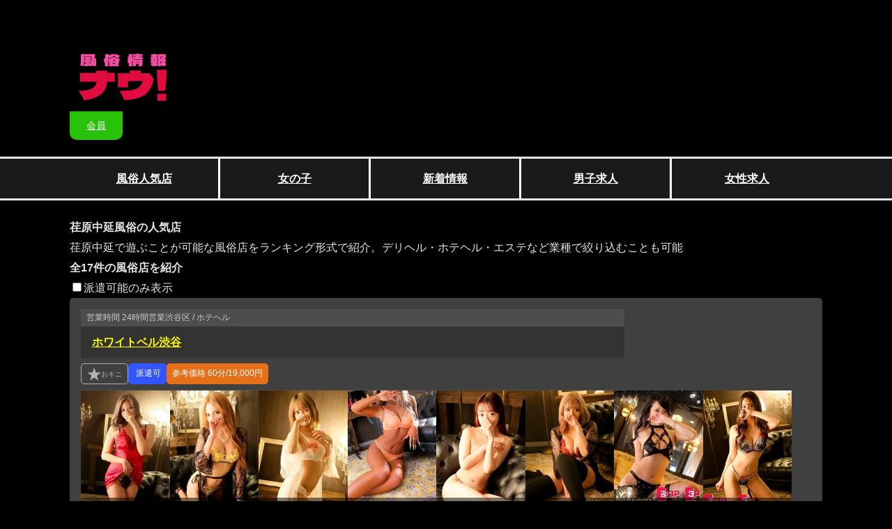

--- FILE ---
content_type: text/html; charset=UTF-8
request_url: https://www.now.ac/tokyoto/eki-eharanakanobe.html
body_size: 30183
content:
<!DOCTYPE html>
<html lang=ja>
<head>
	<meta charset="UTF-8">
	<meta name="viewport" content="width=device-width, initial-scale=1.0, maximum-scale=8.0, minimum-scale=1.0">
										<link rel="canonical" href="https://www.now.ac/tokyoto/eki-eharanakanobe.html">
									<title>荏原中延風俗の人気店！</title>
					<meta name="description" content="荏原中延風俗の人気店一覧。荏原中延周辺の風俗店をデリヘル・ホテヘル・ヘルスから絞り込んで探す事も可能。店舗ランキング">
				<meta name="keywords" content="荏原中延,デリヘル,ナウ,人気店">
				<meta property="og:title" content="荏原中延風俗の人気店！">
		<meta property="og:description" content="荏原中延風俗の人気店一覧。荏原中延周辺の風俗店をデリヘル・ホテヘル・ヘルスから絞り込んで探す事も可能。店舗ランキング">
	
	<link href="/css/package.css?v=1.0.2" rel="stylesheet">
	<link href="/css/design.css?v=1.0.2" rel="stylesheet">
	<link rel="stylesheet" href="/css/display/1100.css?v=1.0.2" media="screen and (max-width:1100px)">
	<link rel="stylesheet" href="/css/display/800.css?v=1.0.2" media="screen and (max-width:800px)">
	<link rel="stylesheet" href="/css/display/600.css?v=1.0.2" media="screen and (max-width:600px)">

	<link rel="shortcut icon" href="/img/favicon.ico">

	<script src="https://ajax.googleapis.com/ajax/libs/jquery/3.6.0/jquery.min.js"></script>
	<script src="/js/plugin/output/min.js?v=1.0.2"></script>
	<link href="/js/plugin/output/min.css?v=1.0.2" rel="stylesheet">

	<script src="/js/plugin/sendpost/min.js?v=1.0.2"></script>
	<link href="/js/plugin/sendpost/min.css?v=1.0.2" rel="stylesheet">

	<script src="/js/plugin/media_query/min.js?v=1.0.2"></script>
	<script src="https://cdn.jsdelivr.net/npm/lazyload@2.0.0-rc.2/lazyload.min.js"></script>

	<script src="/js/plugin/member/min.js?v=1.0.2"></script>
<!-- Matomo -->
<script>
  var _paq = window._paq = window._paq || [];
  /* tracker methods like "setCustomDimension" should be called before "trackPageView" */
  _paq.push(['trackPageView']);
  _paq.push(['enableLinkTracking']);
  (function() {
    var u="//analytics.now.ac/";
    _paq.push(['setTrackerUrl', u+'matomo.php']);
    _paq.push(['setSiteId', '1']);
    var d=document, g=d.createElement('script'), s=d.getElementsByTagName('script')[0];
    g.async=true; g.src=u+'matomo.js'; s.parentNode.insertBefore(g,s);
  })();
</script>
<!-- End Matomo Code -->

</head>

<body class="findAll">

			<span class="description block">&nbsp;</span>
	
<header>
	<a href="/" class="textd_none rogo" rel="home">
		<img src="/img/rogo.svg" alt="風俗ナウ">
	</a>
	<ul>
		<li><a href="/member/" class="member">会員</a></li>
	</ul>
</header>										<nav>
					<ul>
						<li><a href="/tokyoto.html">風俗人気店</a></li>
						<li><a href="/tokyoto/girls/">女の子</a></li>
						<li><a href="/tokyoto/news.html">新着情報</a></li>
						<li><a href="/tokyoto/staff-works.html" class="s_work">男子求人</a></li>
						<li><a href="/tokyoto/girl-works.html" class="g_work">女性求人</a></li>
					</ul>
				</nav>
						
<main class="isStore">

<hgroup>
                        <h1>
                荏原中延風俗の人気店
            </h1>
            <p>
                荏原中延で遊ぶことが可能な風俗店をランキング形式で紹介。デリヘル・ホテヘル・エステなど業種で絞り込むことも可能
            </p>
            </hgroup>


<h2>
                        全17件の風俗店を紹介
            </h2>
<div class="isCheckboxOuter" data-current="/tokyoto/eki-eharanakanobe.html">
    <label>
        <input type="checkbox" name="isDelivery" value="1">派遣可能のみ表示
    </label>    
</div>

    <div class="isArticles">
                    <section class="findStore">
                <div class="isProfile">
                                        <div class="innerWrap">
                        <span class="anyInfo">
                            <span class="isBizHours">
                                <span>営業時間</span>
                                                                    24時間営業
                                                            </span>
                            <span class="isCurrentCity">
                                渋谷区&nbsp;/&nbsp;ホテヘル                            </span>
                        </span>
                        <h3>
                                                            <a href="/is-white-bell-dougenzaka.html">ホワイトベル渋谷</a>
                                                    </h3>
                        <p class="items">
                                                                                                <span data-url="/member/" class="isMove isBookmark" data-id="false"><span class="icon"></span></span>
                                                                                                                        <span class="isDelivery">&nbsp;</span>
                                                        <span class="isReferenceService">
                                <span>参考価格</span>
                                                                    60分/19,000円
                                                            </span>
                        </p>
                    </div>
                </div>
                <div class="items">
                    <div class="anyGirPic">
                                                                                    <span class="isMove" data-url="/is-white-bell-dougenzaka/kaori.html">
                                                                            <img src="/post/store/2024/06/89/girl/7266/1717726381.6635.9340.323.EoZuOsJed2.webp" alt="荏原中延風俗-色気とエロさ漂う美人 かおり(23歳) - 写真">
                                                                        <span class="isProfile">かおり(23歳)</span>
                                </span>
                                                            <span class="isMove" data-url="/is-white-bell-dougenzaka/momoko.html">
                                                                            <img src="/post/store/2024/06/89/girl/7267/1717726381.8769.2630.2428.RWhNauCrfo.webp" alt="キレカワ天然ギャル☆ ももこ(24歳) - 写真">
                                                                        <span class="isProfile">ももこ(24歳)</span>
                                </span>
                                                            <span class="isMove" data-url="/is-white-bell-dougenzaka/tsubasa.html">
                                                                            <img src="/post/store/2024/06/89/girl/7270/1717726382.3079.1470.6477.1ivjPRh9lO.webp" alt="色白キレカワキャバ嬢系 つばさ(23歳) - 写真">
                                                                        <span class="isProfile">つばさ(23歳)</span>
                                </span>
                                                            <span class="isMove" data-url="/is-white-bell-dougenzaka/maiko.html">
                                                                            <img src="/post/store/2024/06/89/girl/7264/1717726381.7891.5892.8715.LDKPhjXiWq.webp" alt="荏原中延風俗-可愛い系ギャル まいこ(24歳) - 写真">
                                                                        <span class="isProfile">まいこ(24歳)</span>
                                </span>
                                                            <span class="isMove" data-url="/is-white-bell-dougenzaka/yumeka.html">
                                                                            <img src="/post/store/2024/06/89/girl/7268/1717726381.7738.7047.4536.dVU1fPbT9K.webp" alt="透明感ある清純系彼女 ゆめか(21歳) - 写真">
                                                                        <span class="isProfile">ゆめか(21歳)</span>
                                </span>
                                                            <span class="isMove" data-url="/is-white-bell-dougenzaka/rin.html">
                                                                            <img src="/post/store/2024/06/89/girl/7265/1717726381.3440.1180.6855.OmnHUP52lo.webp" alt="Hで綺麗なお姉さん りん(27歳) - 写真">
                                                                        <span class="isProfile">りん(27歳)</span>
                                </span>
                                                            <span class="isMove" data-url="/is-white-bell-dougenzaka/ritsu.html">
                                                                            <img src="/post/store/2024/06/89/girl/7269/1717726381.7178.8639.5831.m1I6aRKUET.webp" alt="荏原中延風俗-真性ドスケベ変態娘 りつ(23歳) - 写真">
                                                                        <span class="isProfile">りつ(23歳)</span>
                                </span>
                                                            <span class="isMove" data-url="/is-white-bell-dougenzaka/hikaru.html">
                                                                            <img src="/post/store/2024/06/89/girl/7263/1717726381.8902.317.2270.rWFJMy70xP.webp" alt="Ｇカップ超絶スタイル ひかる(24歳) - 写真">
                                                                        <span class="isProfile">ひかる(24歳)</span>
                                </span>
                                                                        </div>
                                    </div>

                                    <p class="isDescription">若い子を中心にいい女の子が勢揃い！渋谷でハイレベルな豪華キャストと遊ぶなら『ホワイトベル』！コスパ最高のコースが揃っていて、その中でも交通費込み、ローター代込みのS18、新人コミコミプランは特に注目！割引率が高い上になんと「いい娘優先」な点も魅力です。会員の方でも何度でも繰り返し遊べるというのも要注目でしょう。そして豊富な在籍数だから、あなたのお好みの女の子がきっと見つかります！清楚系からギャル系、お姉さん系、ロリ系、AV女優まで揃っていて、クオリティーの高さもお墨付きですよ！</p>
                    <a href="javascript:void(0);" class="openMsg"></a>
                            </section>
                                <section class="findStore">
                <div class="isProfile">
                                        <div class="innerWrap">
                        <span class="anyInfo">
                            <span class="isBizHours">
                                <span>営業時間</span>
                                                                                                            09:00～
                                                                                                                                                        05:00
                                                                                                                                        </span>
                            <span class="isCurrentCity">
                                五反田&nbsp;/&nbsp;ホテヘル                            </span>
                        </span>
                        <h3>
                                                            <a href="/is-ulutoraroyal-gotanda.html">ウルトラロイヤル</a>
                                                    </h3>
                        <p class="items">
                                                                                                <span data-url="/member/" class="isMove isBookmark" data-id="false"><span class="icon"></span></span>
                                                                                                                        <span class="isDelivery">&nbsp;</span>
                                                        <span class="isReferenceService">
                                <span>参考価格</span>
                                                                    60分/16,000円
                                                            </span>
                        </p>
                    </div>
                </div>
                <div class="items">
                    <div class="anyGirPic">
                                                                                    <span class="isMove" data-url="/is-ulutoraroyal-gotanda/makimurashiho.html">
                                                                            <img src="/post/store/2024/06/86/girl/6929/1717725371.8426.6390.2024.TRxm754a6A.webp" alt="荏原中延風俗-完全未経験のダイヤの原石♡ 牧村しほ(22歳) - 写真">
                                                                        <span class="isProfile">牧村しほ(22歳)</span>
                                </span>
                                                            <span class="isMove" data-url="/is-ulutoraroyal-gotanda/makinomirai.html">
                                                                            <img src="/post/store/2024/06/86/girl/6927/1717725370.374.3630.9675.xHCSnDFvTO.webp" alt="上品と美人のエロバイリンガル 牧野みらい(22歳) - 写真">
                                                                        <span class="isProfile">牧野みらい(22歳)</span>
                                </span>
                                                            <span class="isMove" data-url="/is-ulutoraroyal-gotanda/eientoa.html">
                                                                            <img src="/post/store/2024/06/86/girl/6926/1717725370.282.8157.9688.GaReKn0sig.webp" alt="プレミアム級長身に可愛イイ女 永遠とあ(22歳) - 写真">
                                                                        <span class="isProfile">永遠とあ(22歳)</span>
                                </span>
                                                            <span class="isMove" data-url="/is-ulutoraroyal-gotanda/minaminao.html">
                                                                            <img src="/post/store/2024/06/86/girl/6923/1717725370.3422.5707.4353.dgMhyQvmRZ.webp" alt="荏原中延風俗-息を飲むほどの妖艶美女♡ 美波なお(23歳) - 写真">
                                                                        <span class="isProfile">美波なお(23歳)</span>
                                </span>
                                                            <span class="isMove" data-url="/is-ulutoraroyal-gotanda/fukadaminami.html">
                                                                            <img src="/post/store/2024/06/86/girl/6924/1717725370.4610.9506.6994.JO3B4LRYTr.webp" alt="某店超人気娘☆美巨乳Gカップ 深田みなみ(22歳) - 写真">
                                                                        <span class="isProfile">深田みなみ(22歳)</span>
                                </span>
                                                            <span class="isMove" data-url="/is-ulutoraroyal-gotanda/kitanomii.html">
                                                                            <img src="/post/store/2024/06/86/girl/6928/1717725370.4900.509.250.DFBA50z47f.webp" alt="絶対リピートの美少女♡ 北乃みい(22歳) - 写真">
                                                                        <span class="isProfile">北乃みい(22歳)</span>
                                </span>
                                                            <span class="isMove" data-url="/is-ulutoraroyal-gotanda/hihourena.html">
                                                                            <img src="/post/store/2024/06/86/girl/6922/1717725370.2040.6208.3774.UG6I43lCgk.webp" alt="荏原中延風俗-某店不動のNO.1電撃移籍♡ 秘宝れな(21歳) - 写真">
                                                                        <span class="isProfile">秘宝れな(21歳)</span>
                                </span>
                                                            <span class="isMove" data-url="/is-ulutoraroyal-gotanda/nittaanri.html">
                                                                            <img src="/post/store/2024/06/86/girl/6925/1717725370.7101.6440.1768.rOwp7eUIMH.webp" alt="この見た目で激的に濡れるドМ 新田あんり(21歳) - 写真">
                                                                        <span class="isProfile">新田あんり(21歳)</span>
                                </span>
                                                                        </div>
                                    </div>

                                    <p class="isDescription">『ウルトラロイヤル』はハイスペックヘルスと呼ぶにふさわしいデリヘル店。大手U&Gグループが監修するお店です。コンセプトは「ここからが、大人の時間」。女性との二人きりの時間は、非日常的でアツく高揚感ある至福のひとときとなるといいます！女性たちは「キレイ」「可愛い」という言葉ではおさまりきらないほどの容姿レベル。口コミも高評価の嵐です。美人が淫らになる姿を目の当たりにすれば、もうあなたの欲は抑えきれなくなるはず。五反田エリアの注目店でもある『ウルトラロイヤル』を、ぜひ頑張ったあなたのご褒美に利用してみてはいかがでしょうか。

</p>
                    <a href="javascript:void(0);" class="openMsg"></a>
                            </section>
                                <section class="findStore">
                <div class="isProfile">
                                        <div class="innerWrap">
                        <span class="anyInfo">
                            <span class="isBizHours">
                                <span>営業時間</span>
                                                                                                            10:00～
                                                                                                                                                        04:00
                                                                                                                                        </span>
                            <span class="isCurrentCity">
                                五反田&nbsp;/&nbsp;ホテヘル                            </span>
                        </span>
                        <h3>
                                                            <a href="/is-honeyplaza-gotanda.html">五反田ハニープラザ</a>
                                                    </h3>
                        <p class="items">
                                                                                                <span data-url="/member/" class="isMove isBookmark" data-id="false"><span class="icon"></span></span>
                                                                                                                        <span class="isDelivery">&nbsp;</span>
                                                        <span class="isReferenceService">
                                <span>参考価格</span>
                                                                    35分/8,500円
                                                            </span>
                        </p>
                    </div>
                </div>
                <div class="items">
                    <div class="anyGirPic">
                                                                                    <span class="isMove" data-url="/is-honeyplaza-gotanda/ageha.html">
                                                                            <img src="/post/store/2024/06/83/girl/6765/1717661404.4909.3243.6226.6vcrHRSzbK.webp" alt="荏原中延風俗-完全黒髪未経験 あげは(25歳) - 写真">
                                                                        <span class="isProfile">あげは(25歳)</span>
                                </span>
                                                            <span class="isMove" data-url="/is-honeyplaza-gotanda/chiyo.html">
                                                                            <img src="/post/store/2024/06/83/girl/6771/1717661404.6564.6306.5976.WyFImeN0Sf.webp" alt="完全未経験☆ロリカワ ちよ(25歳) - 写真">
                                                                        <span class="isProfile">ちよ(25歳)</span>
                                </span>
                                                            <span class="isMove" data-url="/is-honeyplaza-gotanda/mikoto.html">
                                                                            <img src="/post/store/2024/06/83/girl/6770/1717661404.2636.3809.2115.mr56gSCR7e.webp" alt="天然のエロさ みこと(22歳) - 写真">
                                                                        <span class="isProfile">みこと(22歳)</span>
                                </span>
                                                            <span class="isMove" data-url="/is-honeyplaza-gotanda/yuma.html">
                                                                            <img src="/post/store/2024/06/83/girl/6772/1717661404.2046.2133.4964.uGlU0IbTvm.webp" alt="荏原中延風俗-カワイイルックス ゆま(21歳) - 写真">
                                                                        <span class="isProfile">ゆま(21歳)</span>
                                </span>
                                                            <span class="isMove" data-url="/is-honeyplaza-gotanda/maron.html">
                                                                            <img src="/post/store/2024/06/83/girl/6769/1717661404.6655.3726.8338.xfUQaNTIGr.webp" alt="超！超！超！ まろん(26歳) - 写真">
                                                                        <span class="isProfile">まろん(26歳)</span>
                                </span>
                                                            <span class="isMove" data-url="/is-honeyplaza-gotanda/ruiko.html">
                                                                            <img src="/post/store/2024/06/83/girl/6766/1717661404.1345.4793.8315.4ugJR0bUfB.webp" alt="激素人娘♪ るいこ(22歳) - 写真">
                                                                        <span class="isProfile">るいこ(22歳)</span>
                                </span>
                                                            <span class="isMove" data-url="/is-honeyplaza-gotanda/momose.html">
                                                                            <img src="/post/store/2024/06/83/girl/6767/1717661404.9095.7995.1094.BFMivgtboE.webp" alt="荏原中延風俗-オトナな女子大生♪ ももせ(22歳) - 写真">
                                                                        <span class="isProfile">ももせ(22歳)</span>
                                </span>
                                                            <span class="isMove" data-url="/is-honeyplaza-gotanda/miki.html">
                                                                            <img src="/post/store/2024/06/83/girl/6768/1717661404.1189.3771.1516.uakz5UTZEs.webp" alt="完全黒髪美少女 みき(23歳) - 写真">
                                                                        <span class="isProfile">みき(23歳)</span>
                                </span>
                                                                        </div>
                                    </div>

                                    <p class="isDescription">女の子の在籍数がなんと150名以上という五反田という激戦区でも人気の「ハニープラザ(ユメオト)」！現役女子大生から読者モデル、タレントの卵と幅広いタイプの女の子が揃っています！しかも全員美女！！これはあなた好みの女の子がいないとは言わせませんのレベルです！業界屈指のコスパの良さもまた魅力♪オプションも多数用意されているので濃厚なプレイを堪能できること必至です！時間内なら何回でも昇天しちゃう夢のひとときを体験せずにはいられません！！

</p>
                    <a href="javascript:void(0);" class="openMsg"></a>
                            </section>
                                <section class="findStore">
                <div class="isProfile">
                                        <div class="innerWrap">
                        <span class="anyInfo">
                            <span class="isBizHours">
                                <span>営業時間</span>
                                                                                                            10:00～
                                                                                                                                                        03:00
                                                                                                                                        </span>
                            <span class="isCurrentCity">
                                錦糸町&nbsp;/&nbsp;ホテヘル                            </span>
                        </span>
                        <h3>
                                                            <a href="/is-classy-kinshicho.html">CLASSY. 東京・錦糸町店</a>
                                                    </h3>
                        <p class="items">
                                                                                                <span data-url="/member/" class="isMove isBookmark" data-id="false"><span class="icon"></span></span>
                                                                                                                        <span class="isDelivery">&nbsp;</span>
                                                        <span class="isReferenceService">
                                <span>参考価格</span>
                                                                    50分/21,000円
                                                            </span>
                        </p>
                    </div>
                </div>
                <div class="items">
                    <div class="anyGirPic">
                                                                                    <span class="isMove" data-url="/is-classy-kinshicho/sora.html">
                                                                            <img src="/post/store/2024/06/81/girl/6474/1717660837.2377.7758.3240.IXbZ9UMKn8.webp" alt="荏原中延風俗-おっとり最強美少女 そら(21歳) - 写真">
                                                                        <span class="isProfile">そら(21歳)</span>
                                </span>
                                                            <span class="isMove" data-url="/is-classy-kinshicho/mai.html">
                                                                            <img src="/post/store/2024/06/81/girl/6475/1717660837.3775.3707.5046.XNHfIe7wV4.webp" alt="清楚でお嬢様系美女 まい(24歳) - 写真">
                                                                        <span class="isProfile">まい(24歳)</span>
                                </span>
                                                            <span class="isMove" data-url="/is-classy-kinshicho/youko.html">
                                                                            <img src="/post/store/2024/06/81/girl/6476/1717660837.329.8301.5651.M5BR1EDHVX.webp" alt="誘惑のナイスバディ！ ようこ(26歳) - 写真">
                                                                        <span class="isProfile">ようこ(26歳)</span>
                                </span>
                                                            <span class="isMove" data-url="/is-classy-kinshicho/saori.html">
                                                                            <img src="/post/store/2024/06/81/girl/6480/1717660837.5953.612.8764.SUNqyi50Ke.webp" alt="荏原中延風俗-美しく可憐に咲く華 さおり(23歳) - 写真">
                                                                        <span class="isProfile">さおり(23歳)</span>
                                </span>
                                                            <span class="isMove" data-url="/is-classy-kinshicho/anna.html">
                                                                            <img src="/post/store/2024/06/81/girl/6478/1717660837.4939.1373.7546.UjL74vbO5w.webp" alt="貴方と紡ぐ物語 あんな(25歳) - 写真">
                                                                        <span class="isProfile">あんな(25歳)</span>
                                </span>
                                                            <span class="isMove" data-url="/is-classy-kinshicho/nene.html">
                                                                            <img src="/post/store/2024/06/81/girl/6479/1717660837.4785.5874.3373.uXEUYbW3ST.webp" alt="落ち着いた雰囲気漂う極上！ ねね(23歳) - 写真">
                                                                        <span class="isProfile">ねね(23歳)</span>
                                </span>
                                                            <span class="isMove" data-url="/is-classy-kinshicho/eto.html">
                                                                            <img src="/post/store/2024/06/81/girl/6481/1717660838.1808.992.7235.cLRTNklxSI.webp" alt="荏原中延風俗-気付けば恋人に えと(22歳) - 写真">
                                                                        <span class="isProfile">えと(22歳)</span>
                                </span>
                                                            <span class="isMove" data-url="/is-classy-kinshicho/emiri.html">
                                                                            <img src="/post/store/2024/06/81/girl/6477/1717660837.6525.2164.4933.2ZmxAN7ukH.webp" alt="究極のホスピタリティ えみり(24歳) - 写真">
                                                                        <span class="isProfile">えみり(24歳)</span>
                                </span>
                                                                        </div>
                                    </div>

                                    <p class="isDescription">「CLASSY. 東京・錦糸町店」さんは最高級という言葉にふさわしい女性が在籍しております。誰が見ても可愛い/キレイと言いたくなるような女性そんな女性ばかり( ｀ー´)ノ最高級な女性と最高のひと時を過ごしましょう。最高級なあなたと最高級な女性はなにも違和感のない関係性に見えるでしょう。かっこいい男の隣には美しい女性はつきものです。１度遊べばまた明日にでも行きたくなっているかもですね(笑)騙されたともって今すぐ電話しましょう！

</p>
                    <a href="javascript:void(0);" class="openMsg"></a>
                            </section>
                                <section class="findStore">
                <div class="isProfile">
                                        <div class="innerWrap">
                        <span class="anyInfo">
                            <span class="isBizHours">
                                <span>営業時間</span>
                                                                                                            10:00～
                                                                                                                                                        05:00
                                                                                                                                        </span>
                            <span class="isCurrentCity">
                                大塚&nbsp;/&nbsp;デリヘル                            </span>
                        </span>
                        <h3>
                                                            <a href="/is-athens-otsuka.html">大塚アテネ</a>
                                                    </h3>
                        <p class="items">
                                                                                                <span data-url="/member/" class="isMove isBookmark" data-id="false"><span class="icon"></span></span>
                                                                                                                        <span class="isDelivery">&nbsp;</span>
                                                        <span class="isReferenceService">
                                <span>参考価格</span>
                                                                    60分/18,000円
                                                            </span>
                        </p>
                    </div>
                </div>
                <div class="items">
                    <div class="anyGirPic">
                                                                                    <span class="isMove" data-url="/is-athens-otsuka/yua.html">
                                                                            <img src="/post/store/2024/06/74/girl/4535/1717645459.7846.6298.6876.sOnvTD4EjF.webp" alt="荏原中延風俗-Eカップ萌え系♪ ゆあ(25歳) - 写真">
                                                                        <span class="isProfile">ゆあ(25歳)</span>
                                </span>
                                                            <span class="isMove" data-url="/is-athens-otsuka/seshiru.html">
                                                                            <img src="/post/store/2024/06/74/girl/4533/1717645459.1879.2211.7262.tW5i3fIHEs.webp" alt="A級絶品美人♪♪ セシル(22歳) - 写真">
                                                                        <span class="isProfile">セシル(22歳)</span>
                                </span>
                                                            <span class="isMove" data-url="/is-athens-otsuka/ibu.html">
                                                                            <img src="/post/store/2024/06/74/girl/4536/1717645459.2259.4415.5563.5UAHGne1xi.webp" alt="トップクラス降臨！ いぶ(24歳) - 写真">
                                                                        <span class="isProfile">いぶ(24歳)</span>
                                </span>
                                                            <span class="isMove" data-url="/is-athens-otsuka/komaki.html">
                                                                            <img src="/post/store/2024/06/74/girl/4534/1717645459.8026.7516.8688.0rUC3QZgwT.webp" alt="荏原中延風俗-スリム黒髪清楚系！ こまき(25歳) - 写真">
                                                                        <span class="isProfile">こまき(25歳)</span>
                                </span>
                                                            <span class="isMove" data-url="/is-athens-otsuka/kiyoka.html">
                                                                            <img src="/post/store/2024/06/74/girl/4530/1717645459.8779.2097.4154.waMpIrsPTQ.webp" alt="おっとり癒し美女！ きよか(24歳) - 写真">
                                                                        <span class="isProfile">きよか(24歳)</span>
                                </span>
                                                            <span class="isMove" data-url="/is-athens-otsuka/kokoro.html">
                                                                            <img src="/post/store/2024/06/74/girl/4537/1717645459.5448.8826.972.Hrzs684b2i.webp" alt="未経験純情系No.1 こころ(25歳) - 写真">
                                                                        <span class="isProfile">こころ(25歳)</span>
                                </span>
                                                            <span class="isMove" data-url="/is-athens-otsuka/yayoi.html">
                                                                            <img src="/post/store/2024/06/74/girl/4531/1717645459.380.4450.3471.Ed4YsrRcyu.webp" alt="荏原中延風俗-業界未経験美女！ やよい(26歳) - 写真">
                                                                        <span class="isProfile">やよい(26歳)</span>
                                </span>
                                                            <span class="isMove" data-url="/is-athens-otsuka/aika.html">
                                                                            <img src="/post/store/2024/06/74/girl/4532/1717645459.7244.7049.5903.2rkoPsfBe6.webp" alt="ミニマム可愛い系！ あいか(22歳) - 写真">
                                                                        <span class="isProfile">あいか(22歳)</span>
                                </span>
                                                                        </div>
                                    </div>

                                    <p class="isDescription">都内トップクラス！超絶素敵なお姉さまとのVIP空間を楽しめます♪しっかりと厳選されたお姉さまが在籍しており、様々なタイプの方にフィットするようなバリエーションになっているので、あなたの好みに合ったお姉さまがきっと見つかりますよ♪お姉さま方はルックスは勿論、マナーや礼儀もきっちり兼ね備えた美女ばかりですから、心ゆくまで癒されます！大塚エリアで美女との空間を楽しみたいなら「大塚アテネ」は見逃せません！

</p>
                    <a href="javascript:void(0);" class="openMsg"></a>
                            </section>
                            <div class="pickUpAnyGirl">
                    <p>
                                                    <span class="outer">
                                <span class="thumb isMove" data-url="/is-fullbokki-ikebukuro/sakurai-otoha.html">
                                                                            <img src="/post/store/2025/02/179/girl/19570/1767578511.672.9694.4066.jdCvYhTwLI.webp" alt=" 桜井おとは(26歳)フル勃起() - 写真">
                                                                    </span>
                                <span class="name">桜井おとは</span>
                                <a class="nameForStore" href="/is-fullbokki-ikebukuro.html">フル勃起</a>
                            </span>
                                                    <span class="outer">
                                <span class="thumb isMove" data-url="/is-gotanda-kaishun-shinagawa/sakura-seiso-kei.html">
                                                                            <img src="/post/store/2024/06/99/girl/13304/1746002811.3463.6500.6256.ogPejF8S1k.webp" alt=" さくら【清楚系】(27歳)回春性感マッサージ倶楽部() - 写真">
                                                                    </span>
                                <span class="name">さくら【清楚系】</span>
                                <a class="nameForStore" href="/is-gotanda-kaishun-shinagawa.html">回春性感マッサージ倶楽部</a>
                            </span>
                                                    <span class="outer">
                                <span class="thumb isMove" data-url="/is-honeyplaza-gotanda/teina.html">
                                                                            <img src="/post/store/2024/06/83/girl/6782/1717661405.9821.8271.3749.6sO1LRnU9m.webp" alt="未経験で美しい てぃな(23歳)ハニープラザ() - 写真">
                                                                    </span>
                                <span class="name">てぃな</span>
                                <a class="nameForStore" href="/is-honeyplaza-gotanda.html">ハニープラザ</a>
                            </span>
                                                    <span class="outer">
                                <span class="thumb isMove" data-url="/is-tora-no-ana-shinjukuten-kabukicho/shion.html">
                                                                            <img src="/post/store/2024/06/78/girl/5662/1717658035.6303.8595.2988.Nz8iB6qtMo.webp" alt=" しおん(22歳)虎の穴() - 写真">
                                                                    </span>
                                <span class="name">しおん</span>
                                <a class="nameForStore" href="/is-tora-no-ana-shinjukuten-kabukicho.html">虎の穴</a>
                            </span>
                                                    <span class="outer">
                                <span class="thumb isMove" data-url="/is-tora-no-ana-aoyama-shibuya/yuma.html">
                                                                            <img src="/post/store/2024/06/77/girl/5452/1717657015.5599.8236.6994.UGurMcvelp.webp" alt=" ゆま(21歳)虎の穴() - 写真">
                                                                    </span>
                                <span class="name">ゆま</span>
                                <a class="nameForStore" href="/is-tora-no-ana-aoyama-shibuya.html">虎の穴</a>
                            </span>
                                                    <span class="outer">
                                <span class="thumb isMove" data-url="/is-lip-ikebukuro/marin.html">
                                                                            <img src="/post/store/2024/06/88/girl/7161/1717725953.6877.430.5929.vkXUiQSCj1.webp" alt="ハニカミ笑顔が超キュート！ まりん(20歳)リップ() - 写真">
                                                                    </span>
                                <span class="name">まりん</span>
                                <a class="nameForStore" href="/is-lip-ikebukuro.html">リップ</a>
                            </span>
                                                    <span class="outer">
                                <span class="thumb isMove" data-url="/is-tora-no-ana-ikebukuro-ikebukuro/hatsumi.html">
                                                                            <img src="/post/store/2024/06/79/girl/6051/1717659197.7848.4465.1415.ImvbayseuS.webp" alt=" はつみ(23歳)虎の穴() - 写真">
                                                                    </span>
                                <span class="name">はつみ</span>
                                <a class="nameForStore" href="/is-tora-no-ana-ikebukuro-ikebukuro.html">虎の穴</a>
                            </span>
                                                    <span class="outer">
                                <span class="thumb isMove" data-url="/is-stellatokyo-ikebukuro/sari.html">
                                                                            <img src="/post/store/2024/06/71/girl/4195/1717611933.1930.8582.7845.NbgYr9J84s.webp" alt="惚れちゃったらごめんなさい さり【快楽に貪欲で積極的】(21歳)ステラ東京() - 写真">
                                                                    </span>
                                <span class="name">さり【快楽に貪欲で積極的】</span>
                                <a class="nameForStore" href="/is-stellatokyo-ikebukuro.html">ステラ東京</a>
                            </span>
                                            </p>
                </div>
                                <section class="findStore">
                <div class="isProfile">
                                        <div class="innerWrap">
                        <span class="anyInfo">
                            <span class="isBizHours">
                                <span>営業時間</span>
                                                                                                                                                                    </span>
                            <span class="isCurrentCity">
                                歌舞伎町&nbsp;/&nbsp;デリヘル                            </span>
                        </span>
                        <h3>
                                                            <a href="/is-fuujin-kaikan-kabukicho.html">風神会館</a>
                                                    </h3>
                        <p class="items">
                                                                                                <span data-url="/member/" class="isMove isBookmark" data-id="false"><span class="icon"></span></span>
                                                                                                                        <span class="isDelivery">&nbsp;</span>
                                                        <span class="isReferenceService">
                                <span>参考価格</span>
                                                            </span>
                        </p>
                    </div>
                </div>
                <div class="items">
                    <div class="anyGirPic">
                                                                                    <span class="isMove" data-url="/is-fuujin-kaikan-kabukicho/uika.html">
                                                                            <img src="/post/store/2024/06/76/girl/4778/1717648487.6146.8837.2964.pDOFxBU835.webp" alt="荏原中延風俗- ういか(22歳)(T:167cm,T:167cm,B:83cm(Cカップ),W:57cm,H:84cm) - 写真">
                                                                        <span class="isProfile">ういか(22歳)</span>
                                </span>
                                                            <span class="isMove" data-url="/is-fuujin-kaikan-kabukicho/fuku.html">
                                                                            <img src="/post/store/2024/06/76/girl/4776/1717648487.5536.1381.525.pWitCT9UZK.webp" alt="奇跡の逸材 ふく(25歳) - 写真">
                                                                        <span class="isProfile">ふく(25歳)</span>
                                </span>
                                                            <span class="isMove" data-url="/is-fuujin-kaikan-kabukicho/kazabana.html">
                                                                            <img src="/post/store/2024/06/76/girl/4772/1717648487.6416.5156.6039.4pHWzB1Om6.webp" alt=" 風花(20歳)(T:160cm,T:160cm,B:91cm(Gカップ),W:57cm,H:84cm) - 写真">
                                                                        <span class="isProfile">風花(20歳)</span>
                                </span>
                                                            <span class="isMove" data-url="/is-fuujin-kaikan-kabukicho/moderukyuunobibo.html">
                                                                            <img src="/post/store/2024/06/76/girl/4777/1717648487.2370.2721.7655.E9uUw2MvHm.webp" alt="荏原中延風俗- モデル級の美貌(25歳)(T:168cm,T:168cm,B:85cm(Eカップ),W:55cm,H:86cm) - 写真">
                                                                        <span class="isProfile">モデル級の美貌(25歳)</span>
                                </span>
                                                            <span class="isMove" data-url="/is-fuujin-kaikan-kabukicho/non.html">
                                                                            <img src="/post/store/2024/06/76/girl/4771/1717648487.6706.8729.588.Isjtoiw0pc.webp" alt=" non(26歳)(T:156cm,T:156cm,B:85cm(Cカップ),W:55cm,H:84cm) - 写真">
                                                                        <span class="isProfile">non(26歳)</span>
                                </span>
                                                            <span class="isMove" data-url="/is-fuujin-kaikan-kabukicho/karen.html">
                                                                            <img src="/post/store/2024/06/76/girl/4773/1717648487.8996.6793.4112.8mIW0NToj1.webp" alt=" 華恋(21歳)(T:160cm,T:160cm,B:83cm(Dカップ),W:56cm,H:85cm) - 写真">
                                                                        <span class="isProfile">華恋(21歳)</span>
                                </span>
                                                            <span class="isMove" data-url="/is-fuujin-kaikan-kabukicho/sara.html">
                                                                            <img src="/post/store/2024/06/76/girl/4775/1717648487.3324.6837.7962.j2Zn5UfBkT.webp" alt="荏原中延風俗- 沙羅(25歳)(T:156cm,T:156cm,B:83cm(Cカップ),W:56cm,H:82cm) - 写真">
                                                                        <span class="isProfile">沙羅(25歳)</span>
                                </span>
                                                            <span class="isMove" data-url="/is-fuujin-kaikan-kabukicho/yuuha.html">
                                                                            <img src="/post/store/2024/06/76/girl/4774/1717648487.863.9602.2405.GBwlT4zDPf.webp" alt=" ゆうは(25歳)(T:167cm,T:167cm,B:86cm(Dカップ),W:57cm,H:85cm) - 写真">
                                                                        <span class="isProfile">ゆうは(25歳)</span>
                                </span>
                                                                        </div>
                                    </div>

                            </section>
                                <section class="findStore">
                <div class="isProfile">
                                        <div class="innerWrap">
                        <span class="anyInfo">
                            <span class="isBizHours">
                                <span>営業時間</span>
                                                                                                            09:00～
                                                                                                                                                        00:00
                                                                                                                                        </span>
                            <span class="isCurrentCity">
                                品川区&nbsp;/&nbsp;デリヘル                            </span>
                        </span>
                        <h3>
                                                            <a href="/is-okutetsu-shinagawa.html">奥鉄東京店</a>
                                                    </h3>
                        <p class="items">
                                                                                                <span data-url="/member/" class="isMove isBookmark" data-id="false"><span class="icon"></span></span>
                                                                                                                        <span class="isDelivery">&nbsp;</span>
                                                        <span class="isReferenceService">
                                <span>参考価格</span>
                                                                    70分/16,000円
                                                            </span>
                        </p>
                    </div>
                </div>
                <div class="items">
                    <div class="anyGirPic">
                                                                                    <span class="isMove" data-url="/is-okutetsu-shinagawa/mirei.html">
                                                                            <img src="/post/store/2024/06/70/girl/1894/1717568578.7546.3452.8473.AGPd3T9eJF.webp" alt="荏原中延風俗-至高の麗し系美人奥様 みれい(51歳) - 写真">
                                                                        <span class="isProfile">みれい(51歳)</span>
                                </span>
                                                            <span class="isMove" data-url="/is-okutetsu-shinagawa/yuzuha.html">
                                                                            <img src="/post/store/2024/06/70/girl/1891/1717568577.4200.793.3871.nAtBcMW9UT.webp" alt="人気急上昇 ゆずは(41歳) - 写真">
                                                                        <span class="isProfile">ゆずは(41歳)</span>
                                </span>
                                                            <span class="isMove" data-url="/is-okutetsu-shinagawa/saori.html">
                                                                            <img src="/post/store/2024/06/70/girl/1889/1717568577.165.1772.6830.VRfk4SzU7t.webp" alt="フェロモン爆発！ さおり(50歳) - 写真">
                                                                        <span class="isProfile">さおり(50歳)</span>
                                </span>
                                                            <span class="isMove" data-url="/is-okutetsu-shinagawa/ena.html">
                                                                            <img src="/post/store/2024/06/70/girl/1892/1717568577.3017.2474.5493.cp1s7OlPWD.webp" alt="荏原中延風俗-上品で端正な美人妻♪ えな(46歳) - 写真">
                                                                        <span class="isProfile">えな(46歳)</span>
                                </span>
                                                            <span class="isMove" data-url="/is-okutetsu-shinagawa/shihori.html">
                                                                            <img src="/post/store/2024/06/70/girl/1888/1717568577.4194.2558.1421.IX3bfCecg4.webp" alt="ムッチ系のエロ奥様 しほり(49歳) - 写真">
                                                                        <span class="isProfile">しほり(49歳)</span>
                                </span>
                                                            <span class="isMove" data-url="/is-okutetsu-shinagawa/yurino.html">
                                                                            <img src="/post/store/2024/06/70/girl/1890/1717568577.9526.8198.5340.OComMJT0rV.webp" alt="しっとり可憐な奥様☆ ゆりの(41歳) - 写真">
                                                                        <span class="isProfile">ゆりの(41歳)</span>
                                </span>
                                                            <span class="isMove" data-url="/is-okutetsu-shinagawa/anna.html">
                                                                            <img src="/post/store/2024/06/70/girl/1893/1717568578.4842.3224.3900.r6UmF1Yvnk.webp" alt="荏原中延風俗-細身！綺麗！上品！ あんな(54歳) - 写真">
                                                                        <span class="isProfile">あんな(54歳)</span>
                                </span>
                                                            <span class="isMove" data-url="/is-okutetsu-shinagawa/karin.html">
                                                                            <img src="/post/store/2024/06/70/girl/1895/1717568578.7674.4910.7416.qBErUlmVux.webp" alt="極上のルックス！！！ かりん(48歳) - 写真">
                                                                        <span class="isProfile">かりん(48歳)</span>
                                </span>
                                                                        </div>
                                    </div>

                                    <p class="isDescription">人妻系デリヘルを試したいとお考えなら、『奥鉄オクテツ東京店』の存在は外せません！多くの奥様達が在籍している同店。熟した肢体や濃密テクニックなど、経験豊富な彼女達ならではの注目ポイントが盛り沢山です。また、セクシー系やスレンダー系など、奥様達のタイプも様々。女性達は性癖もそれぞれ異なるので、色んなキャストと遊んでみるのがイチオシですよ。奥様達を責めるも良し、彼女達に身を委ねるも良し。淫靡で濃厚な時間を、ぜひ同店の女性達とお過ごしください。

</p>
                    <a href="javascript:void(0);" class="openMsg"></a>
                            </section>
                                <section class="findStore">
                <div class="isProfile">
                                            <span class="pic isMove" data-url="/is-romeo-dougenzaka.html">
                            <img src="/post/store/2024/06/69/detail/1717493568.4878.9630.8044.KFiYvpkNDq.webp" alt="渋谷ロメオ(荏原中延/風俗)-写真">
                        </span>
                                        <div class="innerWrap">
                        <span class="anyInfo">
                            <span class="isBizHours">
                                <span>営業時間</span>
                                                                                                            11:00～
                                                                                                                                                        00:00
                                                                                                                                        </span>
                            <span class="isCurrentCity">
                                道玄坂&nbsp;/&nbsp;デリヘル                            </span>
                        </span>
                        <h3>
                                                            <a href="/is-romeo-dougenzaka.html">東京渋谷ロメオ</a>
                                                    </h3>
                        <p class="items">
                                                                                                <span data-url="/member/" class="isMove isBookmark" data-id="false"><span class="icon"></span></span>
                                                                                                                        <span class="isDelivery">&nbsp;</span>
                                                        <span class="isReferenceService">
                                <span>参考価格</span>
                                                                    40分/12,000円
                                                            </span>
                        </p>
                    </div>
                </div>
                <div class="items">
                    <div class="anyGirPic">
                                                                                    <span class="isMove" data-url="/is-romeo-dougenzaka/arisa.html">
                                                                            <img src="/post/store/2024/06/69/girl/1880/1759420319.1905.8654.6387.fsRV4PYWNm.webp" alt="荏原中延風俗- アリサ(23歳)(T:156cm,T:156cm,B:89cm(Eカップ),W:59cm,H:90cm) - 写真">
                                                                        <span class="isProfile">アリサ(23歳)</span>
                                </span>
                                                            <span class="isMove" data-url="/is-romeo-dougenzaka/reina.html">
                                                                            <img src="/post/store/2024/06/69/girl/1873/1765372935.5119.3536.3704.WMwplA2R8F.webp" alt=" レイナ(23歳)(T:173cm,T:173cm,B:98cm(Gカップ),W:59cm,H:85cm) - 写真">
                                                                        <span class="isProfile">レイナ(23歳)</span>
                                </span>
                                                            <span class="isMove" data-url="/is-romeo-dougenzaka/sofuii.html">
                                                                            <img src="/post/store/2024/06/69/girl/1870/1761570209.9489.9805.2038.JEgFZIYfy1.webp" alt=" ソフィー(21歳)(T:160cm,T:160cm,B:97cm(Gカップ),W:58cm,H:90cm) - 写真">
                                                                        <span class="isProfile">ソフィー(21歳)</span>
                                </span>
                                                            <span class="isMove" data-url="/is-romeo-dougenzaka/erin.html">
                                                                            <img src="/post/store/2024/06/69/girl/1877/1759420324.8720.9821.6817.Bc3CXGT8Ru.webp" alt="荏原中延風俗- エリン(22歳)(T:160cm,T:160cm,B:90cm(Eカップ),W:62cm,H:98cm) - 写真">
                                                                        <span class="isProfile">エリン(22歳)</span>
                                </span>
                                                            <span class="isMove" data-url="/is-romeo-dougenzaka/bikutoria.html">
                                                                            <img src="/post/store/2024/06/69/girl/1875/1765372936.8684.3815.542.VfuR0OxT5t.webp" alt=" ビクトリア(23歳)(T:162cm,T:162cm,B:107cm(Hカップ),W:60cm,H:98cm) - 写真">
                                                                        <span class="isProfile">ビクトリア(23歳)</span>
                                </span>
                                                            <span class="isMove" data-url="/is-romeo-dougenzaka/shiira.html">
                                                                            <img src="/post/store/2024/06/69/girl/1872/1761570375.3395.5430.8520.XherwuO96B.webp" alt=" シーラ(22歳)(T:157cm,T:157cm,B:95cm(Gカップ),W:58cm,H:90cm) - 写真">
                                                                        <span class="isProfile">シーラ(22歳)</span>
                                </span>
                                                            <span class="isMove" data-url="/is-romeo-dougenzaka/monika.html">
                                                                            <img src="/post/store/2024/06/69/girl/1878/1765372938.8775.8535.5534.ARPWYbQMCL.webp" alt="荏原中延風俗- モニカ(24歳)(T:175cm,T:175cm,B:82cm(Bカップ),W:59cm,H:86cm) - 写真">
                                                                        <span class="isProfile">モニカ(24歳)</span>
                                </span>
                                                            <span class="isMove" data-url="/is-romeo-dougenzaka/jienifu-aa.html">
                                                                            <img src="/post/store/2024/06/69/girl/1879/1759420316.3787.8111.9322.k4EFol8hRZ.webp" alt=" ジェニファー(25歳)(T:160cm,T:160cm,B:100cm(Gカップ),W:60cm,H:96cm) - 写真">
                                                                        <span class="isProfile">ジェニファー(25歳)</span>
                                </span>
                                                                        </div>
                                            <p class="discountInStore">
                            <span class="listOuter">
                                                                                                        <span class="innerWrap">
                                        <span class="head">
                                                                                            <span class="rate">
                                                    4,000円OFF!
                                                </span>
                                                                                        <span class="cose">【割引クーポン1番】45分</span>
                                        </span>
                                        <span class="isDetail">
                                            <span>15000円</span>→<span class="col_red fs_bs">11000円</span>
                                        </span>
                                    </span>
                                                                                                        <span class="innerWrap">
                                        <span class="head">
                                                                                            <span class="rate">
                                                    3,000円OFF!
                                                </span>
                                                                                        <span class="cose">【割引クーポン2番】70分</span>
                                        </span>
                                        <span class="isDetail">
                                            <span>23000円</span>→<span class="col_red fs_bs">20000円</span>
                                        </span>
                                    </span>
                                                                                                        <span class="innerWrap">
                                        <span class="head">
                                                                                            <span class="rate">
                                                    11,000円OFF!
                                                </span>
                                                                                        <span class="cose">【割引クーポン3番】100分</span>
                                        </span>
                                        <span class="isDetail">
                                            <span>38000円</span>→<span class="col_red fs_bs">27000円</span>
                                        </span>
                                    </span>
                                                            </span>
                        </p>
                                    </div>

                                    <p class="isDescription">この度は数ある風俗店の中から当ホームページをご覧頂きまして誠にありがとうございます。

当店は外国人専門のお店です。
欧米を中心としました女性を中心に、世界各国の美女達とお楽しみ頂くことができます。

正直、今このホームページをご覧頂いているお客様は、
「外国人に興味がある、一度は利用してみたい」
という期待と同時に、
日本語が話せるのか。コミュニケーションはちゃんととれるのか。
サービスは？本当に写真の女性が来るのか
等、不安は多々ある事と思います。
いや、もしかしたら不安の方が大きいかもしれません。

そこで当店は
「ご利用していただきましたお客様皆様が 安心してご利用いただける店舗作り」
を第一に営業しております。

もちろん写真の女性がお伺いします。
キチンとしたヘルスサービスも行います。
皆様どうぞ安心してお遊び頂ければと思います。

「圧倒的なスタイルと迫力あるプレイで 貴男を快楽の世界へ・・・」

日本人に飽きてしまった方、刺激的なひとときを楽しみたい方は
是非一度御お電話ください。

不明な点等ございましたらお気軽にお問い合わせ下さいませ。

渋谷金髪美女巨乳外国人専門デリバリーヘルス
渋谷ロメオ</p>
                    <a href="javascript:void(0);" class="openMsg"></a>
                            </section>
                                <section class="findStore">
                <div class="isProfile">
                                        <div class="innerWrap">
                        <span class="anyInfo">
                            <span class="isBizHours">
                                <span>営業時間</span>
                                                                                                                                                                    </span>
                            <span class="isCurrentCity">
                                歌舞伎町&nbsp;/&nbsp;デリヘル                            </span>
                        </span>
                        <h3>
                                                            <a href="/is-tora-no-ana-shinjukuten-kabukicho.html">CLUB虎の穴 新宿店</a>
                                                    </h3>
                        <p class="items">
                                                                                                <span data-url="/member/" class="isMove isBookmark" data-id="false"><span class="icon"></span></span>
                                                                                                                        <span class="isDelivery">&nbsp;</span>
                                                        <span class="isReferenceService">
                                <span>参考価格</span>
                                                            </span>
                        </p>
                    </div>
                </div>
                <div class="items">
                    <div class="anyGirPic">
                                                                                    <span class="isMove" data-url="/is-tora-no-ana-shinjukuten-kabukicho/menashi.html">
                                                                            <img src="/post/store/2024/06/78/girl/5625/1717658033.4697.1869.9170.XhwED8jUM1.webp" alt="荏原中延風俗- 芽梨(27歳)(T:156cm,T:156cm,B:82cm(Cカップ),W:54cm,H:80cm) - 写真">
                                                                        <span class="isProfile">芽梨(27歳)</span>
                                </span>
                                                            <span class="isMove" data-url="/is-tora-no-ana-shinjukuten-kabukicho/momodanierika.html">
                                                                            <img src="/post/store/2024/06/78/girl/5620/1717658033.940.9953.3644.jrqgzC8IvV.webp" alt=" 桃谷エリカ(26歳)(T:165cm,T:165cm,B:84cm(Cカップ),W:56cm,H:82cm) - 写真">
                                                                        <span class="isProfile">桃谷エリカ(26歳)</span>
                                </span>
                                                            <span class="isMove" data-url="/is-tora-no-ana-shinjukuten-kabukicho/motomoderu.html">
                                                                            <img src="/post/store/2024/06/78/girl/5621/1717658033.6513.1929.9881.vaLUqP8hf6.webp" alt=" 元モデル(27歳)(T:162cm,T:162cm,B:87cm(Dカップ),W:56cm,H:86cm) - 写真">
                                                                        <span class="isProfile">元モデル(27歳)</span>
                                </span>
                                                            <span class="isMove" data-url="/is-tora-no-ana-shinjukuten-kabukicho/hatsuneminori.html">
                                                                            <img src="/post/store/2024/06/78/girl/5623/1717658033.9361.7817.2176.UJWBcdrfSq.webp" alt="荏原中延風俗- 初音みのり(27歳)(T:158cm,T:158cm,B:89cm(Gカップ),W:58cm,H:85cm) - 写真">
                                                                        <span class="isProfile">初音みのり(27歳)</span>
                                </span>
                                                            <span class="isMove" data-url="/is-tora-no-ana-shinjukuten-kabukicho/kokoro.html">
                                                                            <img src="/post/store/2024/06/78/girl/5626/1717658033.9190.8087.4598.XZ9Stpfun5.webp" alt=" こころ(28歳)(T:160cm,T:160cm,B:88cm(Fカップ),W:56cm,H:86cm) - 写真">
                                                                        <span class="isProfile">こころ(28歳)</span>
                                </span>
                                                            <span class="isMove" data-url="/is-tora-no-ana-shinjukuten-kabukicho/sae.html">
                                                                            <img src="/post/store/2024/06/78/girl/5624/1717658033.1117.9519.8268.pei4Mrx8Ko.webp" alt=" さえ(25歳)(T:163cm,T:163cm,B:88cm(Fカップ),W:56cm,H:88cm) - 写真">
                                                                        <span class="isProfile">さえ(25歳)</span>
                                </span>
                                                            <span class="isMove" data-url="/is-tora-no-ana-shinjukuten-kabukicho/suikawayuuri.html">
                                                                            <img src="/post/store/2024/06/78/girl/5622/1717658033.8401.7311.5246.RQbcWgUyHL.webp" alt="荏原中延風俗- 推川ゆうり(29歳)(T:165cm,T:165cm,B:93cm(Gカップ),W:59cm,H:90cm) - 写真">
                                                                        <span class="isProfile">推川ゆうり(29歳)</span>
                                </span>
                                                            <span class="isMove" data-url="/is-tora-no-ana-shinjukuten-kabukicho/bifuu.html">
                                                                            <img src="/post/store/2024/06/78/girl/5619/1717658033.7647.5164.7606.UPsZcHmqwi.webp" alt=" 美風(37歳)(T:167cm,T:167cm,B:86cm(Eカップ),W:57cm,H:87cm) - 写真">
                                                                        <span class="isProfile">美風(37歳)</span>
                                </span>
                                                                        </div>
                                    </div>

                            </section>
                            <div class="pickUpAnyGirl">
                    <p>
                                                    <span class="outer">
                                <span class="thumb isMove" data-url="/is-okutetsu-shinagawa/miki.html">
                                                                            <img src="/post/store/2024/06/70/girl/2108/1717568688.5019.5603.355.9vwsDCTPEu.webp" alt="ドМでエロすぎ！！ みき(50歳)奥鉄() - 写真">
                                                                    </span>
                                <span class="name">みき</span>
                                <a class="nameForStore" href="/is-okutetsu-shinagawa.html">奥鉄</a>
                            </span>
                                                    <span class="outer">
                                <span class="thumb isMove" data-url="/is-redberyl-gotanda/shino.html">
                                                                            <img src="/post/store/2024/06/82/girl/6745/1717661188.571.467.5230.nsCqRQHkKm.webp" alt="透き通る白肌の純粋少女♪ しの(23歳)レッドベリル() - 写真">
                                                                    </span>
                                <span class="name">しの</span>
                                <a class="nameForStore" href="/is-redberyl-gotanda.html">レッドベリル</a>
                            </span>
                                                    <span class="outer">
                                <span class="thumb isMove" data-url="/is-fuujin-kaikan-kabukicho/seigyofunounaseiyoku19toshi.html">
                                                                            <img src="/post/store/2024/06/76/girl/5062/1717648704.1084.1342.6956.yjBPx73Ubm.webp" alt=" 制御不能な性欲19歳(19歳)風神会館() - 写真">
                                                                    </span>
                                <span class="name">制御不能な性欲19歳</span>
                                <a class="nameForStore" href="/is-fuujin-kaikan-kabukicho.html">風神会館</a>
                            </span>
                                                    <span class="outer">
                                <span class="thumb isMove" data-url="/is-tokyo-lip-taitoku/umi.html">
                                                                            <img src="/post/store/2024/10/152/girl/15152/1729582272.3968.1789.3459.JkEhbGv65f.webp" alt="20歳の黒髪ロング うみ(20歳)東京リップ 上野店() - 写真">
                                                                    </span>
                                <span class="name">うみ</span>
                                <a class="nameForStore" href="/is-tokyo-lip-taitoku.html">東京リップ 上野店</a>
                            </span>
                                                    <span class="outer">
                                <span class="thumb isMove" data-url="/is-tokyo-tmbc-kabukicho/rion.html">
                                                                            <img src="/post/store/2024/10/161/girl/14231/1729602002.3502.803.5834.gMA2t5a97u.webp" alt="【現役ダンサー】 りおん(24歳)東京メンズボディクリニック TMBC 新宿店() - 写真">
                                                                    </span>
                                <span class="name">りおん</span>
                                <a class="nameForStore" href="/is-tokyo-tmbc-kabukicho.html">東京メンズボディクリニック TMBC 新宿店</a>
                            </span>
                                                    <span class="outer">
                                <span class="thumb isMove" data-url="/is-tokyo-lip-ikebukuro-ikebukuro/natsu.html">
                                                                            <img src="/post/store/2024/10/148/girl/22494/1761250347.1186.4221.1654.EKlm5tuQB6.webp" alt=" なつ(20歳)東京リップ 池袋店() - 写真">
                                                                    </span>
                                <span class="name">なつ</span>
                                <a class="nameForStore" href="/is-tokyo-lip-ikebukuro-ikebukuro.html">東京リップ 池袋店</a>
                            </span>
                                                    <span class="outer">
                                <span class="thumb isMove" data-url="/is-tora-no-ana-aoyama-shibuya/nagi.html">
                                                                            <img src="/post/store/2024/06/77/girl/5547/1717657034.6644.5173.6477.3Pqu1XilKW.webp" alt=" なぎ(20歳)虎の穴() - 写真">
                                                                    </span>
                                <span class="name">なぎ</span>
                                <a class="nameForStore" href="/is-tora-no-ana-aoyama-shibuya.html">虎の穴</a>
                            </span>
                                                    <span class="outer">
                                <span class="thumb isMove" data-url="/is-tora-no-ana-aoyama-shibuya/choshinsurenda.html">
                                                                            <img src="/post/store/2024/06/77/girl/5361/1717656985.845.3961.4677.l5g3Qnbk0T.webp" alt=" 長身スレンダー美女(20歳)虎の穴() - 写真">
                                                                    </span>
                                <span class="name">長身スレンダー美女</span>
                                <a class="nameForStore" href="/is-tora-no-ana-aoyama-shibuya.html">虎の穴</a>
                            </span>
                                            </p>
                </div>
                                <section class="findStore">
                <div class="isProfile">
                                        <div class="innerWrap">
                        <span class="anyInfo">
                            <span class="isBizHours">
                                <span>営業時間</span>
                                                                                                                                                                    </span>
                            <span class="isCurrentCity">
                                池袋&nbsp;/&nbsp;デリヘル                            </span>
                        </span>
                        <h3>
                                                            <a href="/is-tora-no-ana-ikebukuro-ikebukuro.html">CLUB 虎の穴 池袋店</a>
                                                    </h3>
                        <p class="items">
                                                                                                <span data-url="/member/" class="isMove isBookmark" data-id="false"><span class="icon"></span></span>
                                                                                                                        <span class="isDelivery">&nbsp;</span>
                                                        <span class="isReferenceService">
                                <span>参考価格</span>
                                                            </span>
                        </p>
                    </div>
                </div>
                <div class="items">
                    <div class="anyGirPic">
                                                                                    <span class="isMove" data-url="/is-tora-no-ana-ikebukuro-ikebukuro/hatsuneminori.html">
                                                                            <img src="/post/store/2024/06/79/girl/5988/1717659194.1297.6656.9417.GE3cC4iwI7.webp" alt="荏原中延風俗- 初音みのり(26歳)(T:158cm,T:158cm,B:89cm(Gカップ),W:58cm,H:85cm) - 写真">
                                                                        <span class="isProfile">初音みのり(26歳)</span>
                                </span>
                                                            <span class="isMove" data-url="/is-tora-no-ana-ikebukuro-ikebukuro/matsusumire.html">
                                                                            <img src="/post/store/2024/06/79/girl/5985/1717659194.8538.5062.7319.UNPSglOAF5.webp" alt=" 松すみれ(30歳)(T:162cm,T:162cm,B:90cm(Hカップ),W:58cm,H:86cm) - 写真">
                                                                        <span class="isProfile">松すみれ(30歳)</span>
                                </span>
                                                            <span class="isMove" data-url="/is-tora-no-ana-ikebukuro-ikebukuro/nako.html">
                                                                            <img src="/post/store/2024/06/79/girl/5987/1717659194.2514.2529.1377.s8uThwmLb4.webp" alt=" 奈々子(20歳)(T:160cm,T:160cm,B:86cm(Eカップ),W:57cm,H:88cm) - 写真">
                                                                        <span class="isProfile">奈々子(20歳)</span>
                                </span>
                                                            <span class="isMove" data-url="/is-tora-no-ana-ikebukuro-ikebukuro/bifuu.html">
                                                                            <img src="/post/store/2024/06/79/girl/5989/1717659194.4592.6193.399.uOqdk6K4W0.webp" alt="荏原中延風俗- 美風(36歳)(T:167cm,T:167cm,B:86cm(Eカップ),W:57cm,H:87cm) - 写真">
                                                                        <span class="isProfile">美風(36歳)</span>
                                </span>
                                                            <span class="isMove" data-url="/is-tora-no-ana-ikebukuro-ikebukuro/yukinohotaru.html">
                                                                            <img src="/post/store/2024/06/79/girl/5984/1717659194.7091.6378.6634.i4dTb0DABn.webp" alt=" 雪乃ほたる(29歳)(T:162cm,T:162cm,B:88cm(Eカップ),W:56cm,H:83cm) - 写真">
                                                                        <span class="isProfile">雪乃ほたる(29歳)</span>
                                </span>
                                                            <span class="isMove" data-url="/is-tora-no-ana-ikebukuro-ikebukuro/nao.html">
                                                                            <img src="/post/store/2024/06/79/girl/5986/1717659194.1788.8801.3613.Y9QkRU7SAP.webp" alt=" なお(21歳)(T:162cm,T:162cm,B:87cm(Fカップ),W:56cm,H:87cm) - 写真">
                                                                        <span class="isProfile">なお(21歳)</span>
                                </span>
                                                            <span class="isMove" data-url="/is-tora-no-ana-ikebukuro-ikebukuro/momodanierika.html">
                                                                            <img src="/post/store/2024/06/79/girl/5990/1717659194.7630.4417.1381.EtAyUIjTDl.webp" alt="荏原中延風俗- 桃谷エリカ(25歳)(T:165cm,T:165cm,B:84cm(Cカップ),W:56cm,H:82cm) - 写真">
                                                                        <span class="isProfile">桃谷エリカ(25歳)</span>
                                </span>
                                                            <span class="isMove" data-url="/is-tora-no-ana-ikebukuro-ikebukuro/motomoderu.html">
                                                                            <img src="/post/store/2024/06/79/girl/5991/1717659194.3099.6109.5247.GUHiFmkZ6Q.webp" alt=" 元モデル(27歳)(T:162cm,T:162cm,B:87cm(Dカップ),W:56cm,H:86cm) - 写真">
                                                                        <span class="isProfile">元モデル(27歳)</span>
                                </span>
                                                                        </div>
                                    </div>

                            </section>
                                <section class="findStore">
                <div class="isProfile">
                                        <div class="innerWrap">
                        <span class="anyInfo">
                            <span class="isBizHours">
                                <span>営業時間</span>
                                                                                                                                                                    </span>
                            <span class="isCurrentCity">
                                五反田&nbsp;/&nbsp;ホテヘル                            </span>
                        </span>
                        <h3>
                                                            <a href="/is-seifuku-tengoku-gotanda.html">制服天国</a>
                                                    </h3>
                        <p class="items">
                                                                                                <span data-url="/member/" class="isMove isBookmark" data-id="false"><span class="icon"></span></span>
                                                                                                                        <span class="isDelivery">&nbsp;</span>
                                                        <span class="isReferenceService">
                                <span>参考価格</span>
                                                            </span>
                        </p>
                    </div>
                </div>
                <div class="items">
                    <div class="anyGirPic">
                                                                                    <span class="isMove" data-url="/is-seifuku-tengoku-gotanda/hime.html">
                                                                            <img src="/post/store/2024/06/98/girl/8050/1718007017.293.7501.7532.y1DtkUaSKu.webp" alt="荏原中延風俗-18歳の癒し系お姫様 ひめ(21歳) - 写真">
                                                                        <span class="isProfile">ひめ(21歳)</span>
                                </span>
                                                            <span class="isMove" data-url="/is-seifuku-tengoku-gotanda/saki.html">
                                                                            <img src="/post/store/2024/06/98/girl/8055/1718007017.3678.5824.3086.UyqMdKURxG.webp" alt="☆黒髪☆未経験☆ さき(22歳) - 写真">
                                                                        <span class="isProfile">さき(22歳)</span>
                                </span>
                                                            <span class="isMove" data-url="/is-seifuku-tengoku-gotanda/nina.html">
                                                                            <img src="/post/store/2024/06/98/girl/8056/1718007017.5505.9280.9742.rVPMo3wSsp.webp" alt="★ロリカワ未経験★ にな(24歳) - 写真">
                                                                        <span class="isProfile">にな(24歳)</span>
                                </span>
                                                            <span class="isMove" data-url="/is-seifuku-tengoku-gotanda/shia.html">
                                                                            <img src="/post/store/2024/06/98/girl/8054/1718007017.5545.6372.3011.UbciY1TdhB.webp" alt="荏原中延風俗-☆色白美少女☆ しあ(24歳) - 写真">
                                                                        <span class="isProfile">しあ(24歳)</span>
                                </span>
                                                            <span class="isMove" data-url="/is-seifuku-tengoku-gotanda/michiru.html">
                                                                            <img src="/post/store/2024/06/98/girl/8053/1718007017.7170.5893.8940.Rb1fsniaLd.webp" alt="おっとり可愛い未経験 みちる(25歳) - 写真">
                                                                        <span class="isProfile">みちる(25歳)</span>
                                </span>
                                                            <span class="isMove" data-url="/is-seifuku-tengoku-gotanda/minami.html">
                                                                            <img src="/post/store/2024/06/98/girl/8051/1718007017.1772.9702.7649.8GZksh1naL.webp" alt="完全業界未経験 みなみ(23歳) - 写真">
                                                                        <span class="isProfile">みなみ(23歳)</span>
                                </span>
                                                            <span class="isMove" data-url="/is-seifuku-tengoku-gotanda/yuina.html">
                                                                            <img src="/post/store/2024/06/98/girl/8057/1718007017.4548.8291.2147.4EQm1bj23r.webp" alt="荏原中延風俗-★超。！妹系★ ゆいな(22歳) - 写真">
                                                                        <span class="isProfile">ゆいな(22歳)</span>
                                </span>
                                                            <span class="isMove" data-url="/is-seifuku-tengoku-gotanda/misato.html">
                                                                            <img src="/post/store/2024/06/98/girl/8052/1718007017.7798.5679.9582.BCMsbVA0K3.webp" alt="未経験のエロさ みさと(25歳) - 写真">
                                                                        <span class="isProfile">みさと(25歳)</span>
                                </span>
                                                                        </div>
                                    </div>

                            </section>
                                <section class="findStore">
                <div class="isProfile">
                                        <div class="innerWrap">
                        <span class="anyInfo">
                            <span class="isBizHours">
                                <span>営業時間</span>
                                                                                                                                                                    </span>
                            <span class="isCurrentCity">
                                五反田&nbsp;/&nbsp;デリヘル                            </span>
                        </span>
                        <h3>
                                                            <a href="/is-gotanda-kaishun-shinagawa.html">五反田回春性感マッサージ倶楽部</a>
                                                    </h3>
                        <p class="items">
                                                                                                <span data-url="/member/" class="isMove isBookmark" data-id="false"><span class="icon"></span></span>
                                                                                                                        <span class="isDelivery">&nbsp;</span>
                                                        <span class="isReferenceService">
                                <span>参考価格</span>
                                                            </span>
                        </p>
                    </div>
                </div>
                <div class="items">
                    <div class="anyGirPic">
                                                                                    <span class="isMove" data-url="/is-gotanda-kaishun-shinagawa/nanako.html">
                                                                            <img src="/post/store/2024/06/99/girl/8197/1746002839.1479.6200.8017.e9KCa6Mmgy.webp" alt="荏原中延風俗- ななこ(27歳)(T:152cm,T:152cm,B:85cm(Cカップ),W:56cm,H:85cm) - 写真">
                                                                        <span class="isProfile">ななこ(27歳)</span>
                                </span>
                                                            <span class="isMove" data-url="/is-gotanda-kaishun-shinagawa/waka.html">
                                                                            <img src="/post/store/2024/06/99/girl/8193/1746002807.6619.8762.1455.MYQGzjUsLZ.webp" alt=" 和香(26歳)(T:154cm,T:154cm,B:83cm(Cカップ),W:56cm,H:85cm) - 写真">
                                                                        <span class="isProfile">和香(26歳)</span>
                                </span>
                                                            <span class="isMove" data-url="/is-gotanda-kaishun-shinagawa/yuri.html">
                                                                            <img src="/post/store/2024/06/99/girl/8196/1746002790.1772.8492.5027.Vr9aX1QYk5.webp" alt=" ゆり(26歳)(T:154cm,T:154cm,B:84cm(Dカップ),W:55cm,H:83cm) - 写真">
                                                                        <span class="isProfile">ゆり(26歳)</span>
                                </span>
                                                            <span class="isMove" data-url="/is-gotanda-kaishun-shinagawa/neiro.html">
                                                                            <img src="/post/store/2024/06/99/girl/8200/1746002848.6449.7578.4860.iChfXMaEbu.webp" alt="荏原中延風俗- ねいろ(29歳)(T:154cm,T:154cm,B:81cm(Cカップ),W:57cm,H:82cm) - 写真">
                                                                        <span class="isProfile">ねいろ(29歳)</span>
                                </span>
                                                            <span class="isMove" data-url="/is-gotanda-kaishun-shinagawa/megumi.html">
                                                                            <img src="/post/store/2024/06/99/girl/8195/1746002817.4354.2465.925.awfegkqFoc.webp" alt=" めぐみ(21歳)(T:160cm,T:160cm,B:84cm(Dカップ),W:58cm,H:85cm) - 写真">
                                                                        <span class="isProfile">めぐみ(21歳)</span>
                                </span>
                                                            <span class="isMove" data-url="/is-gotanda-kaishun-shinagawa/yuri-oto.html">
                                                                            <img src="/post/store/2024/06/99/girl/8192/1746002809.7538.4763.6392.emrPXyLaiQ.webp" alt=" 百合音(29歳)(T:149cm,T:149cm,B:84cm(Eカップ),W:56cm,H:84cm) - 写真">
                                                                        <span class="isProfile">百合音(29歳)</span>
                                </span>
                                                            <span class="isMove" data-url="/is-gotanda-kaishun-shinagawa/mashiro.html">
                                                                            <img src="/post/store/2024/06/99/girl/9321/1746002841.7782.5048.2382.jaDlhzU6Mr.webp" alt="荏原中延風俗- ましろ(23歳)(T:158cm,T:158cm,B:78cm(Bカップ),W:56cm,H:91cm) - 写真">
                                                                        <span class="isProfile">ましろ(23歳)</span>
                                </span>
                                                            <span class="isMove" data-url="/is-gotanda-kaishun-shinagawa/hime.html">
                                                                            <img src="/post/store/2024/06/99/girl/8198/1746002847.1992.2393.5284.lrBdxQuNPK.webp" alt=" ひめ(25歳)(T:153cm,T:153cm,B:84cm(Aカップ),W:57cm,H:82cm) - 写真">
                                                                        <span class="isProfile">ひめ(25歳)</span>
                                </span>
                                                                        </div>
                                    </div>

                            </section>
                                <section class="findStore">
                <div class="isProfile">
                                        <div class="innerWrap">
                        <span class="anyInfo">
                            <span class="isBizHours">
                                <span>営業時間</span>
                                                                                                            12:00～
                                                                                                                                                        05:00
                                                                                                                                        </span>
                            <span class="isCurrentCity">
                                歌舞伎町&nbsp;/&nbsp;デリヘル                            </span>
                        </span>
                        <h3>
                                                            <a href="/is-eplus-idol-kabukicho.html">E+アイドルスクール新宿店</a>
                                                    </h3>
                        <p class="items">
                                                                                                <span data-url="/member/" class="isMove isBookmark" data-id="false"><span class="icon"></span></span>
                                                                                                                        <span class="isDelivery">&nbsp;</span>
                                                        <span class="isReferenceService">
                                <span>参考価格</span>
                                                                    60分/14,000円
                                                            </span>
                        </p>
                    </div>
                </div>
                <div class="items">
                    <div class="anyGirPic">
                                                                                    <span class="isMove" data-url="/is-eplus-idol-kabukicho/tsubasa.html">
                                                                            <img src="/post/store/2024/06/107/girl/12802/1765284803.7982.9912.4575.Pw0fHoU9RE.webp" alt="荏原中延風俗- つばさ(20歳)(T:149cm,T:149cm,B:84cm(Cカップ),W:55cm,H:82cm) - 写真">
                                                                        <span class="isProfile">つばさ(20歳)</span>
                                </span>
                                                            <span class="isMove" data-url="/is-eplus-idol-kabukicho/hanabi.html">
                                                                            <img src="/post/store/2024/06/107/girl/13888/1764755480.7878.4427.3420.jL2E1Oq7Fx.webp" alt=" はなび(20歳)(T:148cm,T:148cm,B:95cm(Hカップ),W:55cm,H:87cm) - 写真">
                                                                        <span class="isProfile">はなび(20歳)</span>
                                </span>
                                                            <span class="isMove" data-url="/is-eplus-idol-kabukicho/emi.html">
                                                                            <img src="/post/store/2024/06/107/girl/9116/1770000676.5022.6507.1253.HZUEpbowLv.webp" alt="敏感Hカップの科学反応 えみ(20歳) - 写真">
                                                                        <span class="isProfile">えみ(20歳)</span>
                                </span>
                                                            <span class="isMove" data-url="/is-eplus-idol-kabukicho/kirari.html">
                                                                            <img src="/post/store/2024/06/107/girl/16833/1746194074.3875.354.4665.AQqBoeHLI0.webp" alt="荏原中延風俗- きらり(18歳)(T:145cm,T:145cm,B:91cm(Gカップ),W:55cm,H:85cm) - 写真">
                                                                        <span class="isProfile">きらり(18歳)</span>
                                </span>
                                                            <span class="isMove" data-url="/is-eplus-idol-kabukicho/neko.html">
                                                                            <img src="/post/store/2024/06/107/girl/9022/1744811548.5373.828.2424.UjsYrB4MSm.webp" alt="吾輩がねこちゃんである！ ねこ(20歳) - 写真">
                                                                        <span class="isProfile">ねこ(20歳)</span>
                                </span>
                                                            <span class="isMove" data-url="/is-eplus-idol-kabukicho/akua.html">
                                                                            <img src="/post/store/2024/06/107/girl/9056/1763643074.9036.5383.3353.gnjMIsCu4P.webp" alt=" あくあ(21歳)(T:149cm,T:149cm,B:93cm(Gカップ),W:56cm,H:86cm) - 写真">
                                                                        <span class="isProfile">あくあ(21歳)</span>
                                </span>
                                                            <span class="isMove" data-url="/is-eplus-idol-kabukicho/anzu.html">
                                                                            <img src="/post/store/2024/06/107/girl/9017/1770038723.5465.3801.6352.LVgFWnioA0.webp" alt="荏原中延風俗-一瞬で虜★素人エロカワ娘 あんず(20歳) - 写真">
                                                                        <span class="isProfile">あんず(20歳)</span>
                                </span>
                                                            <span class="isMove" data-url="/is-eplus-idol-kabukicho/nae.html">
                                                                            <img src="/post/store/2024/06/107/girl/9789/1767304253.7934.5255.5491.Hsu7cQqWB8.webp" alt=" なえ(19歳)(T:159cm,T:159cm,B:97cm(Hカップ),W:56cm,H:87cm) - 写真">
                                                                        <span class="isProfile">なえ(19歳)</span>
                                </span>
                                                                        </div>
                                    </div>

                                    <p class="isDescription">E+アイドルスクールとは イマスグ逢える！イマスグ推せる！をコンセプトに2021年12月に設立されたアイドル養成スクールである！ E+アイドルスクールに全国各地から集ったアイドルの卵たち！ 選び抜かれた最強最高のアイドルである『イードル』の可愛くえっちな活躍を見逃すな！</p>
                    <a href="javascript:void(0);" class="openMsg"></a>
                            </section>
                            <div class="pickUpAnyGirl">
                    <p>
                                                    <span class="outer">
                                <span class="thumb isMove" data-url="/is-athens-otsuka/miina.html">
                                                                            <img src="/post/store/2024/06/74/girl/4596/1717645463.5236.1308.1262.WGIcPxsj1k.webp" alt="誰もが納得の逸材 みいな(23歳)大塚アテネ() - 写真">
                                                                    </span>
                                <span class="name">みいな</span>
                                <a class="nameForStore" href="/is-athens-otsuka.html">大塚アテネ</a>
                            </span>
                                                    <span class="outer">
                                <span class="thumb isMove" data-url="/is-tora-no-ana-shinjukuten-kabukicho/saijounozesseibijo.html">
                                                                            <img src="/post/store/2024/06/78/girl/5912/1717658089.5009.6581.4895.Y1gMGmyirH.webp" alt=" 最上の絶世美女(23歳)虎の穴() - 写真">
                                                                    </span>
                                <span class="name">最上の絶世美女</span>
                                <a class="nameForStore" href="/is-tora-no-ana-shinjukuten-kabukicho.html">虎の穴</a>
                            </span>
                                                    <span class="outer">
                                <span class="thumb isMove" data-url="/is-tokyo-lip-kabukicho/nanase.html">
                                                                            <img src="/post/store/2024/10/160/girl/14329/1729601479.9538.5196.6055.rIlkEW6xyf.webp" alt="キスで濡れる超敏感エロボディ ななせ(24歳)東京リップ 新宿店() - 写真">
                                                                    </span>
                                <span class="name">ななせ</span>
                                <a class="nameForStore" href="/is-tokyo-lip-kabukicho.html">東京リップ 新宿店</a>
                            </span>
                                                    <span class="outer">
                                <span class="thumb isMove" data-url="/is-seifuku-tengoku-gotanda/yuina.html">
                                                                            <img src="/post/store/2024/06/98/girl/8057/1718007017.4548.8291.2147.4EQm1bj23r.webp" alt="★超。！妹系★ ゆいな(22歳)制服天国() - 写真">
                                                                    </span>
                                <span class="name">ゆいな</span>
                                <a class="nameForStore" href="/is-seifuku-tengoku-gotanda.html">制服天国</a>
                            </span>
                                                    <span class="outer">
                                <span class="thumb isMove" data-url="/is-okutetsu-shinagawa/shizuka.html">
                                                                            <img src="/post/store/2024/06/70/girl/1991/1717568628.8768.9358.2647.s2pIONkW0D.webp" alt="スーパーエロマダム妻 しずか(56歳)奥鉄() - 写真">
                                                                    </span>
                                <span class="name">しずか</span>
                                <a class="nameForStore" href="/is-okutetsu-shinagawa.html">奥鉄</a>
                            </span>
                                                    <span class="outer">
                                <span class="thumb isMove" data-url="/is-fullbokki-ikebukuro/honjou-ayumi.html">
                                                                            <img src="/post/store/2025/02/179/girl/26260/1767668786.1043.4748.5861.0rxgu3oZLQ.webp" alt=" 本城あゆみ(33歳)フル勃起() - 写真">
                                                                    </span>
                                <span class="name">本城あゆみ</span>
                                <a class="nameForStore" href="/is-fullbokki-ikebukuro.html">フル勃起</a>
                            </span>
                                                    <span class="outer">
                                <span class="thumb isMove" data-url="/is-okutetsu-shinagawa/hibiki.html">
                                                                            <img src="/post/store/2024/06/70/girl/1908/1717568579.4710.7161.4884.lbzF0UR7qt.webp" alt="癒し系で超オススメ！ ひびき(51歳)奥鉄() - 写真">
                                                                    </span>
                                <span class="name">ひびき</span>
                                <a class="nameForStore" href="/is-okutetsu-shinagawa.html">奥鉄</a>
                            </span>
                                                    <span class="outer">
                                <span class="thumb isMove" data-url="/is-lip-tachikawa/sena.html">
                                                                            <img src="/post/store/2024/06/97/girl/7962/1718006645.4092.3327.2375.UDyW0id914.webp" alt="一躍看板候補の逸材！ せな(24歳)東京リップ() - 写真">
                                                                    </span>
                                <span class="name">せな</span>
                                <a class="nameForStore" href="/is-lip-tachikawa.html">東京リップ</a>
                            </span>
                                            </p>
                </div>
                                <section class="findStore">
                <div class="isProfile">
                                            <span class="pic isMove" data-url="/is-blenda-gotanda.html">
                            <img src="/post/store/2024/07/123/detail/1764504414.4137.4704.2541.BR2UvhUVdx.webp" alt="ブレンダ東京品川・五反田(荏原中延/風俗)-写真">
                        </span>
                                        <div class="innerWrap">
                        <span class="anyInfo">
                            <span class="isBizHours">
                                <span>営業時間</span>
                                                                                                            09:00～
                                                                                                                                                        06:00
                                                                                                                                        </span>
                            <span class="isCurrentCity">
                                五反田&nbsp;/&nbsp;デリヘル                            </span>
                        </span>
                        <h3>
                                                            <a href="/is-blenda-gotanda.html">ブレンダ東京品川・五反田</a>
                                                    </h3>
                        <p class="items">
                                                                                                <span data-url="/member/" class="isMove isBookmark" data-id="false"><span class="icon"></span></span>
                                                                                                                        <span class="isDelivery">&nbsp;</span>
                                                        <span class="isReferenceService">
                                <span>参考価格</span>
                                                                    60分/20,900円
                                                            </span>
                        </p>
                    </div>
                </div>
                <div class="items">
                    <div class="anyGirPic">
                                            </div>
                                            <p class="discountInStore">
                            <span class="listOuter">
                                                                                                        <span class="innerWrap">
                                        <span class="head">
                                                                                            <span class="rate">
                                                    3,300円OFF!
                                                </span>
                                                                                        <span class="cose">イチ・キュ・パ！　60分</span>
                                        </span>
                                        <span class="isDetail">
                                            <span>23100円</span>→<span class="col_red fs_bs">19800円</span>
                                        </span>
                                    </span>
                                                            </span>
                        </p>
                                    </div>

                                    <p class="isDescription">全国に30店舗ある大手アインズグループのメインブランド
【ブレンダグループ】
大手だから安心できる女性のレベル、お店スタッフの対応は業界トップレベル！

ブレンダ東京店では日本中の素敵な女性、その他モデル、AV女優、現役キャバ嬢も在籍する高級デリバリーヘルスです。

「感動をお客様に、お客様第一」をモットーに六本木、銀座、歌舞伎町、西麻布などの
ホステス、キャバ嬢と遊べる風俗店をコンセプトとしており、

今まで高嶺の花だった”夜の蝶”と特別な一夜を演出させていただきます。

高級キャバクラなどでお遊びされる時、
どれ程の時間とお金を費やされるでしょうか？

普段は触れたくても触れられない美女達。

「高嶺の女性が脱ぐことに価値がある」と踏まえ、
キャバ嬢、ホステス以上に綺麗で可愛い女性と
特別な時間を過ごして頂きたいと考えております。

容姿、スタイル、接客も勿論のこと、
内面も美しい女性のみ厳しい採用基準で採用しておりますので
美人で振る舞いも「華やか」な女性のみが集まるお店を実現致しました。

残念ながら多くの風俗店では
時間の遅延、過剰修正、コンセプトとの違和感、複雑な料金体系、
キャストへの指導が行き届いてなく残念な思いをするお客様も少なくないはずです。
これまでお店選び、または失敗に多くのお時間を費やされたお客様も多いかと思われます。</p>
                    <a href="javascript:void(0);" class="openMsg"></a>
                            </section>
                                <section class="findStore">
                <div class="isProfile">
                                        <div class="innerWrap">
                        <span class="anyInfo">
                            <span class="isBizHours">
                                <span>営業時間</span>
                                                                                                                                                                    </span>
                            <span class="isCurrentCity">
                                五反田&nbsp;/&nbsp;デリヘル                            </span>
                        </span>
                        <h3>
                                                            <a href="/is-tokyo-lip-gotanda.html">東京リップ 五反田店</a>
                                                    </h3>
                        <p class="items">
                                                                                                <span data-url="/member/" class="isMove isBookmark" data-id="false"><span class="icon"></span></span>
                                                                                                                        <span class="isDelivery">&nbsp;</span>
                                                        <span class="isReferenceService">
                                <span>参考価格</span>
                                                            </span>
                        </p>
                    </div>
                </div>
                <div class="items">
                    <div class="anyGirPic">
                                                                                    <span class="isMove" data-url="/is-tokyo-lip-gotanda/nanachi.html">
                                                                            <img src="/post/store/2024/10/158/girl/14497/1735519646.2389.5729.5272.DFkxhBolXg.webp" alt="荏原中延風俗-他を凌駕する究極極上美少女 ななち(23歳) - 写真">
                                                                        <span class="isProfile">ななち(23歳)</span>
                                </span>
                                                            <span class="isMove" data-url="/is-tokyo-lip-gotanda/satoka.html">
                                                                            <img src="/post/store/2024/10/158/girl/14493/1743660653.5506.8087.9172.8cVUPqUbpD.webp" alt="業界未経験・美巨尻・美巨乳 さとか(26歳) - 写真">
                                                                        <span class="isProfile">さとか(26歳)</span>
                                </span>
                                                            <span class="isMove" data-url="/is-tokyo-lip-gotanda/ai.html">
                                                                            <img src="/post/store/2024/10/158/girl/14495/1735149391.3057.750.373.uzjNtrbfEy.webp" alt=" あい(23歳)(T:160cm,T:160cm,B:84cm(Dカップ),W:57cm,H:86cm) - 写真">
                                                                        <span class="isProfile">あい(23歳)</span>
                                </span>
                                                            <span class="isMove" data-url="/is-tokyo-lip-gotanda/rina.html">
                                                                            <img src="/post/store/2024/10/158/girl/14494/1735265663.2211.8037.5288.4Nk6VKTL3Y.webp" alt="荏原中延風俗-神乳Gカップ！！ りな(24歳) - 写真">
                                                                        <span class="isProfile">りな(24歳)</span>
                                </span>
                                                            <span class="isMove" data-url="/is-tokyo-lip-gotanda/mei.html">
                                                                            <img src="/post/store/2024/10/158/girl/14492/1735267120.5764.9411.1382.SOpNvmUAh5.webp" alt="高身長のモデルスタイル めい(20歳) - 写真">
                                                                        <span class="isProfile">めい(20歳)</span>
                                </span>
                                                            <span class="isMove" data-url="/is-tokyo-lip-gotanda/nanase.html">
                                                                            <img src="/post/store/2024/10/158/girl/14499/1735280905.992.494.1448.fgp34OdHmr.webp" alt="ファッションモデル顔負け ななせ(24歳) - 写真">
                                                                        <span class="isProfile">ななせ(24歳)</span>
                                </span>
                                                            <span class="isMove" data-url="/is-tokyo-lip-gotanda/rein.html">
                                                                            <img src="/post/store/2024/10/158/girl/14491/1747882541.5495.500.5777.gw1QRZzuJ5.webp" alt="荏原中延風俗-元アイドルの超美少女 れいん(22歳) - 写真">
                                                                        <span class="isProfile">れいん(22歳)</span>
                                </span>
                                                            <span class="isMove" data-url="/is-tokyo-lip-gotanda/asahi.html">
                                                                            <img src="/post/store/2024/10/158/girl/14500/1742126961.4060.1294.4692.qLz5Ryej6o.webp" alt="Gカップのダイナマイトバディ あさひ(25歳) - 写真">
                                                                        <span class="isProfile">あさひ(25歳)</span>
                                </span>
                                                                        </div>
                                    </div>

                            </section>
                                <section class="findStore">
                <div class="isProfile">
                                        <div class="innerWrap">
                        <span class="anyInfo">
                            <span class="isBizHours">
                                <span>営業時間</span>
                                                                    24時間営業
                                                            </span>
                            <span class="isCurrentCity">
                                五反田&nbsp;/&nbsp;デリヘル                            </span>
                        </span>
                        <h3>
                                                            <a href="/is-tsumi-esthe-gotanda.html">罪なエステ 品川</a>
                                                    </h3>
                        <p class="items">
                                                                                                <span data-url="/member/" class="isMove isBookmark" data-id="false"><span class="icon"></span></span>
                                                                                                                        <span class="isDelivery">&nbsp;</span>
                                                        <span class="isReferenceService">
                                <span>参考価格</span>
                                                                    60分/17,600円
                                                            </span>
                        </p>
                    </div>
                </div>
                <div class="items">
                    <div class="anyGirPic">
                                                                                    <span class="isMove" data-url="/is-tsumi-esthe-gotanda/noichigo-usa.html">
                                                                            <img src="/post/store/2024/12/175/girl/17956/1767575702.4769.501.1429.EFdUGbtgPT.webp" alt="荏原中延風俗- 野苺うさ(22歳)(T:162cm,T:162cm,B:91cm(Gカップ),W:58cm,H:86cm) - 写真">
                                                                        <span class="isProfile">野苺うさ(22歳)</span>
                                </span>
                                                            <span class="isMove" data-url="/is-tsumi-esthe-gotanda/nanaumi-nako.html">
                                                                            <img src="/post/store/2024/12/175/girl/25686/1760060707.6514.6691.4920.BXvbHnqp4T.webp" alt=" 七海なこ(26歳)(T:160cm,T:160cm,B:85cm(Eカップ),W:57cm,H:84cm) - 写真">
                                                                        <span class="isProfile">七海なこ(26歳)</span>
                                </span>
                                                            <span class="isMove" data-url="/is-tsumi-esthe-gotanda/nishino-yuzu.html">
                                                                            <img src="/post/store/2024/12/175/girl/26328/1766498428.3801.723.2091.yTWoGJZU8k.webp" alt=" 西野ゆず(27歳)(T:153cm,T:153cm,B:84cm(Dカップ),W:57cm,H:83cm) - 写真">
                                                                        <span class="isProfile">西野ゆず(27歳)</span>
                                </span>
                                                            <span class="isMove" data-url="/is-tsumi-esthe-gotanda/yukino-ruri.html">
                                                                            <img src="/post/store/2024/12/175/girl/26041/1762353477.186.6150.6050.1xdjz3LmKJ.webp" alt="荏原中延風俗- 雪乃るり(26歳)(T:167cm,T:167cm,B:86cm(Eカップ),W:57cm,H:85cm) - 写真">
                                                                        <span class="isProfile">雪乃るり(26歳)</span>
                                </span>
                                                            <span class="isMove" data-url="/is-tsumi-esthe-gotanda/miyano-yume.html">
                                                                            <img src="/post/store/2024/12/175/girl/27019/1766498426.8201.2151.8836.ohuqzl1fdR.webp" alt=" 宮野ゆめ(22歳)(T:160cm,T:160cm,B:89cm(Jカップ),W:56cm,H:86cm) - 写真">
                                                                        <span class="isProfile">宮野ゆめ(22歳)</span>
                                </span>
                                                            <span class="isMove" data-url="/is-tsumi-esthe-gotanda/ki-gatsu-mina.html">
                                                                            <img src="/post/store/2024/12/175/girl/21458/1764469430.6514.3665.8512.ZC9tI3fciQ.webp" alt=" 綺月みな(24歳)(T:156cm,T:156cm,B:87cm(Fカップ),W:56cm,H:86cm) - 写真">
                                                                        <span class="isProfile">綺月みな(24歳)</span>
                                </span>
                                                            <span class="isMove" data-url="/is-tsumi-esthe-gotanda/seto-ayaka.html">
                                                                            <img src="/post/store/2024/12/175/girl/17958/1759305917.8972.9391.578.bpzJfPc8au.webp" alt="荏原中延風俗- 瀬戸あやか(27歳)(T:165cm,T:165cm,B:82cm(Bカップ),W:55cm,H:79cm) - 写真">
                                                                        <span class="isProfile">瀬戸あやか(27歳)</span>
                                </span>
                                                            <span class="isMove" data-url="/is-tsumi-esthe-gotanda/chono-rie.html">
                                                                            <img src="/post/store/2024/12/175/girl/17955/1767575703.2908.5613.2225.amwVU8dFB2.webp" alt=" 蝶野りえ(27歳)(T:160cm,T:160cm,B:88cm(Eカップ),W:57cm,H:87cm) - 写真">
                                                                        <span class="isProfile">蝶野りえ(27歳)</span>
                                </span>
                                                                        </div>
                                    </div>

                                    <p class="isDescription">ルックスも性格も抜群な痴女ちゃんたちが時間いっぱいアナタの彼女や愛人になって責めてくれる新感覚M性感です。あなたの性癖に寄り添い時間いっぱい彼女が責めてくれる最高時間をお届けすることをお約束いたします。頭が真っ白になるくらい気持ちよくなれちゃうのが当店【やさM】です。</p>
                    <a href="javascript:void(0);" class="openMsg"></a>
                            </section>
                                <section class="findStore">
                <div class="isProfile">
                                            <span class="pic isMove" data-url="/is-hiiringusupa-ginza.html">
                            <img src="/post/store/2025/06/185/detail/1768746341.3883.9251.6004.0dSBukEZRY.webp" alt="ヒーリングスパ銀座(荏原中延/風俗)-写真">
                        </span>
                                        <div class="innerWrap">
                        <span class="anyInfo">
                            <span class="isBizHours">
                                <span>営業時間</span>
                                                                                                            11:00～
                                                                                                                                                        05:00
                                                                                                                                        </span>
                            <span class="isCurrentCity">
                                銀座&nbsp;/&nbsp;メンエス                            </span>
                        </span>
                        <h3>
                                                            <a href="/is-hiiringusupa-ginza.html">ヒーリングスパ銀座</a>
                                                    </h3>
                        <p class="items">
                                                                                                <span data-url="/member/" class="isMove isBookmark" data-id="false"><span class="icon"></span></span>
                                                                                                                        <span class="isDelivery">&nbsp;</span>
                                                        <span class="isReferenceService">
                                <span>参考価格</span>
                                                                    90分/23,000円
                                                            </span>
                        </p>
                    </div>
                </div>
                <div class="items">
                    <div class="anyGirPic">
                                                                                    <span class="isMove" data-url="/is-hiiringusupa-ginza/mitsuki.html">
                                                                            <img src="/post/store/2025/06/185/girl/25608/1759892058.635.7312.2910.EHO0TCmqLZ.webp" alt="荏原中延風俗-スタイル抜群で絶妙 美月(25歳) - 写真">
                                                                        <span class="isProfile">美月(25歳)</span>
                                </span>
                                                            <span class="isMove" data-url="/is-hiiringusupa-ginza/yuno.html">
                                                                            <img src="/post/store/2025/06/185/girl/24151/1754926781.6420.7084.7510.vaz0ygwlH2.webp" alt="王道女子アナ系美女 ゆの(24歳) - 写真">
                                                                        <span class="isProfile">ゆの(24歳)</span>
                                </span>
                                                            <span class="isMove" data-url="/is-hiiringusupa-ginza/minami.html">
                                                                            <img src="/post/store/2025/06/185/girl/25609/1759892433.1868.8478.1049.XdGwnq5yDM.webp" alt="小柄なミラクルボディ みなみ(28歳) - 写真">
                                                                        <span class="isProfile">みなみ(28歳)</span>
                                </span>
                                                            <span class="isMove" data-url="/is-hiiringusupa-ginza/rio.html">
                                                                            <img src="/post/store/2025/06/185/girl/24149/1754925794.517.2267.5241.7EKTsnxGRp.webp" alt="荏原中延風俗-極液美脚マーメイド施術が好評中 りお(35歳) - 写真">
                                                                        <span class="isProfile">りお(35歳)</span>
                                </span>
                                                            <span class="isMove" data-url="/is-hiiringusupa-ginza/rin.html">
                                                                            <img src="/post/store/2025/06/185/girl/24152/1754927239.6353.2447.5561.0VPhJglA2e.webp" alt="心ときめく最強天使 りん(29歳) - 写真">
                                                                        <span class="isProfile">りん(29歳)</span>
                                </span>
                                                            <span class="isMove" data-url="/is-hiiringusupa-ginza/shino.html">
                                                                            <img src="/post/store/2025/06/185/girl/25610/1759892845.6259.7134.7893.5XsUnRWDJV.webp" alt="初々しさ溢れる極上セラピスト しの(25歳) - 写真">
                                                                        <span class="isProfile">しの(25歳)</span>
                                </span>
                                                            <span class="isMove" data-url="/is-hiiringusupa-ginza/maria.html">
                                                                            <img src="/post/store/2025/06/185/girl/24122/1754840148.7064.1970.1646.IpYOunGxmA.webp" alt="荏原中延風俗-飽きさせない技巧派 まりあ(36歳) - 写真">
                                                                        <span class="isProfile">まりあ(36歳)</span>
                                </span>
                                                            <span class="isMove" data-url="/is-hiiringusupa-ginza/suzu.html">
                                                                            <img src="/post/store/2025/06/185/girl/25611/1759893157.7887.442.8885.4L0S67JuB5.webp" alt="穏やかな笑顔と優しい手のぬくもり すず(26歳) - 写真">
                                                                        <span class="isProfile">すず(26歳)</span>
                                </span>
                                                                        </div>
                                    </div>

                                    <p class="isDescription">私たちのコンセプトは「上質な癒やしと贅沢なひととき」。都会の喧騒を忘れ、心からリラックスできる時間を提供することを目指しています。 厳選されたセラピスト 当店では、外見の美しさだけでなく、内面の品格や接客マナーを兼ね備えたセラピストを厳選しています。おもてなしの心を大切にし、上質な空間を演出できるセラピストが、お客様を心からお迎えします。確かな技術と温かい手のぬくもりで、極上の癒やしをお届けいたします。</p>
                    <a href="javascript:void(0);" class="openMsg"></a>
                            </section>
                            <div class="pickUpAnyGirl">
                    <p>
                                                    <span class="outer">
                                <span class="thumb isMove" data-url="/is-tora-no-ana-ikebukuro-ikebukuro/maya.html">
                                                                            <img src="/post/store/2024/06/79/girl/6377/1717659376.2451.9530.6851.JAzmLxriY0.webp" alt=" まや(20歳)虎の穴() - 写真">
                                                                    </span>
                                <span class="name">まや</span>
                                <a class="nameForStore" href="/is-tora-no-ana-ikebukuro-ikebukuro.html">虎の穴</a>
                            </span>
                                                    <span class="outer">
                                <span class="thumb isMove" data-url="/is-tora-no-ana-aoyama-shibuya/attoutekisenzokutantaibijo.html">
                                                                            <img src="/post/store/2024/06/77/girl/5599/1717657037.5107.1585.791.hmRAD7Ilg5.webp" alt=" 圧倒的専属単体美女(21歳)虎の穴() - 写真">
                                                                    </span>
                                <span class="name">圧倒的専属単体美女</span>
                                <a class="nameForStore" href="/is-tora-no-ana-aoyama-shibuya.html">虎の穴</a>
                            </span>
                                                    <span class="outer">
                                <span class="thumb isMove" data-url="/is-lip-ikebukuro/saya.html">
                                                                            <img src="/post/store/2024/06/88/girl/7137/1717725950.8989.5831.7267.0UTEHB1eAS.webp" alt="色気抜群スレンダー美女 さや(21歳)リップ() - 写真">
                                                                    </span>
                                <span class="name">さや</span>
                                <a class="nameForStore" href="/is-lip-ikebukuro.html">リップ</a>
                            </span>
                                                    <span class="outer">
                                <span class="thumb isMove" data-url="/is-stellatokyo-ikebukuro/naru.html">
                                                                            <img src="/post/store/2024/06/71/girl/4148/1717611875.1680.5562.7222.Fa0iULjWY7.webp" alt="えっちな私でもいいですか？ なる【完未！愛嬌◎素人美女】(19歳)ステラ東京() - 写真">
                                                                    </span>
                                <span class="name">なる【完未！愛嬌◎素人美女】</span>
                                <a class="nameForStore" href="/is-stellatokyo-ikebukuro.html">ステラ東京</a>
                            </span>
                                                    <span class="outer">
                                <span class="thumb isMove" data-url="/is-e-idol-ikebukuro/miruku.html">
                                                                            <img src="/post/store/2024/06/109/girl/9273/1718411426.4208.9852.8740.GbkDcQKLnU.webp" alt="輝く瞳のキラキラアイドル☆ みるく(20歳)E+アイドルスクール() - 写真">
                                                                    </span>
                                <span class="name">みるく</span>
                                <a class="nameForStore" href="/is-e-idol-ikebukuro.html">E+アイドルスクール</a>
                            </span>
                                                    <span class="outer">
                                <span class="thumb isMove" data-url="/is-tokyo-lip-kabukicho/hinata.html">
                                                                            <img src="/post/store/2024/10/160/girl/14376/1743461386.785.2554.136.kLwyxYNF1B.webp" alt=" ひなた(23歳)東京リップ 新宿店() - 写真">
                                                                    </span>
                                <span class="name">ひなた</span>
                                <a class="nameForStore" href="/is-tokyo-lip-kabukicho.html">東京リップ 新宿店</a>
                            </span>
                                                    <span class="outer">
                                <span class="thumb isMove" data-url="/is-insanity-ueno/mei.html">
                                                                            <img src="/post/store/2025/05/182/girl/21516/1754048906.2952.3146.6011.k3uUaXHNEp.webp" alt="私の前では全てをさらけ出して。普段は恥ずかしくて言えない事を・・・素直におねだりしてくださいね。 素敵な時間を一緒に過ごしましょう。 Mei(30歳)上野M性感フェチ倶楽部 インサニティ東京() - 写真">
                                                                    </span>
                                <span class="name">Mei</span>
                                <a class="nameForStore" href="/is-insanity-ueno.html">上野M性感フェチ倶楽部 インサニティ東京</a>
                            </span>
                                                    <span class="outer">
                                <span class="thumb isMove" data-url="/is-stellanext-kabukicho/asuka.html">
                                                                            <img src="/post/store/2024/06/72/girl/3881/1717611753.996.1280.2261.E6Zw1bAdCn.webp" alt="極上スタイルと極上のスマイル あすか【復活！ステラ完売美女】(22歳)ステラネクスト() - 写真">
                                                                    </span>
                                <span class="name">あすか【復活！ステラ完売美女】</span>
                                <a class="nameForStore" href="/is-stellanext-kabukicho.html">ステラネクスト</a>
                            </span>
                                            </p>
                </div>
                        </div>

<script>

    const openMsg = (function(){
        $(document).on('click','.isArticles .findStore .openMsg',function(){
            let open = true;
            if($(this).closest('.findStore').find('.isDescription').css('display') == 'block'){
                open = false;
            }
            $('.isArticles .findStore .isDescription').hide();
            if(open === false){
                return;
            }
            $(this).closest('.findStore').find('.isDescription').show();
        });
    })();

    member().bookmark.run();
</script>
                        <div class="bizSelecter">
                <a href="/tokyoto/eki-eharanakanobe.html" class="focus">風俗</a>
                                    <a href="/tokyoto/delivery-health/eki-eharanakanobe.html" class="">デリヘル</a>
                                    <a href="/tokyoto/hotel-health/eki-eharanakanobe.html" class="">ホテヘル</a>
                                    <a href="/tokyoto/mens-esthe/eki-eharanakanobe.html" class="">メンエス</a>
                            </div>
            

    <form action="#" method="get" onsubmit="return false;">

        
                <div class="fixSelecter" id="anyCategorySelecter">
    <a href="javascript:void(0)" class="isClose"></a>
    <div class="wrapper">
                    <span class="title">特徴</span>
                            <label>
                    <input type="checkbox" name="cat[]" value="/tokyoto/eki-eharanakanobe/shirouto.html">
                    <a href="/tokyoto/eki-eharanakanobe/shirouto.html">素人</a>
                </label>
                            <label>
                    <input type="checkbox" name="cat[]" value="/tokyoto/eki-eharanakanobe/hitozuma.html">
                    <a href="/tokyoto/eki-eharanakanobe/hitozuma.html">人妻</a>
                </label>
                            <label>
                    <input type="checkbox" name="cat[]" value="/tokyoto/eki-eharanakanobe/bjyo-model.html">
                    <a href="/tokyoto/eki-eharanakanobe/bjyo-model.html">モデル</a>
                </label>
                            <label>
                    <input type="checkbox" name="cat[]" value="/tokyoto/eki-eharanakanobe/gakuen.html">
                    <a href="/tokyoto/eki-eharanakanobe/gakuen.html">学園</a>
                </label>
                            <label>
                    <input type="checkbox" name="cat[]" value="/tokyoto/eki-eharanakanobe/jyokyoshi.html">
                    <a href="/tokyoto/eki-eharanakanobe/jyokyoshi.html">女教師</a>
                </label>
                            <label>
                    <input type="checkbox" name="cat[]" value="/tokyoto/eki-eharanakanobe/rori.html">
                    <a href="/tokyoto/eki-eharanakanobe/rori.html">ロリ</a>
                </label>
                            <label>
                    <input type="checkbox" name="cat[]" value="/tokyoto/eki-eharanakanobe/kyonyu.html">
                    <a href="/tokyoto/eki-eharanakanobe/kyonyu.html">巨乳</a>
                </label>
                            <label>
                    <input type="checkbox" name="cat[]" value="/tokyoto/eki-eharanakanobe/onesan.html">
                    <a href="/tokyoto/eki-eharanakanobe/onesan.html">お姉さん</a>
                </label>
                            <label>
                    <input type="checkbox" name="cat[]" value="/tokyoto/eki-eharanakanobe/gal.html">
                    <a href="/tokyoto/eki-eharanakanobe/gal.html">ギャル</a>
                </label>
                            <label>
                    <input type="checkbox" name="cat[]" value="/tokyoto/eki-eharanakanobe/chijyo.html">
                    <a href="/tokyoto/eki-eharanakanobe/chijyo.html">痴女</a>
                </label>
                            <label>
                    <input type="checkbox" name="cat[]" value="/tokyoto/eki-eharanakanobe/mjyo-doemu.html">
                    <a href="/tokyoto/eki-eharanakanobe/mjyo-doemu.html">M女･ドM</a>
                </label>
                            <label>
                    <input type="checkbox" name="cat[]" value="/tokyoto/eki-eharanakanobe/ol.html">
                    <a href="/tokyoto/eki-eharanakanobe/ol.html">OL</a>
                </label>
                            <label>
                    <input type="checkbox" name="cat[]" value="/tokyoto/eki-eharanakanobe/hisyo.html">
                    <a href="/tokyoto/eki-eharanakanobe/hisyo.html">秘書</a>
                </label>
                            <label>
                    <input type="checkbox" name="cat[]" value="/tokyoto/eki-eharanakanobe/av-jyoyu.html">
                    <a href="/tokyoto/eki-eharanakanobe/av-jyoyu.html">AV女優</a>
                </label>
                            <label>
                    <input type="checkbox" name="cat[]" value="/tokyoto/eki-eharanakanobe/kinpatsu-blonde.html">
                    <a href="/tokyoto/eki-eharanakanobe/kinpatsu-blonde.html">金髪･ブロンド</a>
                </label>
                            <label>
                    <input type="checkbox" name="cat[]" value="/tokyoto/eki-eharanakanobe/hetish-hentai.html">
                    <a href="/tokyoto/eki-eharanakanobe/hetish-hentai.html">フェチ･変態</a>
                </label>
                            <label>
                    <input type="checkbox" name="cat[]" value="/tokyoto/eki-eharanakanobe/slender.html">
                    <a href="/tokyoto/eki-eharanakanobe/slender.html">スレンダー</a>
                </label>
                            <label>
                    <input type="checkbox" name="cat[]" value="/tokyoto/eki-eharanakanobe/bijin.html">
                    <a href="/tokyoto/eki-eharanakanobe/bijin.html">美人</a>
                </label>
                            <label>
                    <input type="checkbox" name="cat[]" value="/tokyoto/eki-eharanakanobe/kawaii.html">
                    <a href="/tokyoto/eki-eharanakanobe/kawaii.html">かわいい</a>
                </label>
                            <label>
                    <input type="checkbox" name="cat[]" value="/tokyoto/eki-eharanakanobe/jd.html">
                    <a href="/tokyoto/eki-eharanakanobe/jd.html">女子大生</a>
                </label>
                            <label>
                    <input type="checkbox" name="cat[]" value="/tokyoto/eki-eharanakanobe/imageplay.html">
                    <a href="/tokyoto/eki-eharanakanobe/imageplay.html">イメクラ</a>
                </label>
                            <label>
                    <input type="checkbox" name="cat[]" value="/tokyoto/eki-eharanakanobe/mseikan.html">
                    <a href="/tokyoto/eki-eharanakanobe/mseikan.html">M性感</a>
                </label>
                            <label>
                    <input type="checkbox" name="cat[]" value="/tokyoto/eki-eharanakanobe/kaisyun.html">
                    <a href="/tokyoto/eki-eharanakanobe/kaisyun.html">回春性感</a>
                </label>
                                <span class="title">サービス</span>
                            <label>
                    <input type="checkbox" name="cat[]" value="/tokyoto/eki-eharanakanobe/machiawase.html">
                    <a href="/tokyoto/eki-eharanakanobe/machiawase.html">待ち合わせ</a>
                </label>
                            <label>
                    <input type="checkbox" name="cat[]" value="/tokyoto/eki-eharanakanobe/magic-mirror.html">
                    <a href="/tokyoto/eki-eharanakanobe/magic-mirror.html">マジックミラー</a>
                </label>
                            <label>
                    <input type="checkbox" name="cat[]" value="/tokyoto/eki-eharanakanobe/dantaisama-kangei.html">
                    <a href="/tokyoto/eki-eharanakanobe/dantaisama-kangei.html">団体様歓迎</a>
                </label>
                            <label>
                    <input type="checkbox" name="cat[]" value="/tokyoto/eki-eharanakanobe/shinsetsu-teinei-staff.html">
                    <a href="/tokyoto/eki-eharanakanobe/shinsetsu-teinei-staff.html">親切･丁寧なスタッフ対応</a>
                </label>
                            <label>
                    <input type="checkbox" name="cat[]" value="/tokyoto/eki-eharanakanobe/kokyu.html">
                    <a href="/tokyoto/eki-eharanakanobe/kokyu.html">高級</a>
                </label>
                            <label>
                    <input type="checkbox" name="cat[]" value="/tokyoto/eki-eharanakanobe/shinya-eigyou.html">
                    <a href="/tokyoto/eki-eharanakanobe/shinya-eigyou.html">深夜営業</a>
                </label>
                            <label>
                    <input type="checkbox" name="cat[]" value="/tokyoto/eki-eharanakanobe/soucho-eigyou.html">
                    <a href="/tokyoto/eki-eharanakanobe/soucho-eigyou.html">早朝営業</a>
                </label>
                                <span class="title">プレイ</span>
                            <label>
                    <input type="checkbox" name="cat[]" value="/tokyoto/eki-eharanakanobe/sekuhara.html">
                    <a href="/tokyoto/eki-eharanakanobe/sekuhara.html">セクハラ</a>
                </label>
                            <label>
                    <input type="checkbox" name="cat[]" value="/tokyoto/eki-eharanakanobe/sokusyaku.html">
                    <a href="/tokyoto/eki-eharanakanobe/sokusyaku.html">即尺</a>
                </label>
                            <label>
                    <input type="checkbox" name="cat[]" value="/tokyoto/eki-eharanakanobe/chikan-yobai.html">
                    <a href="/tokyoto/eki-eharanakanobe/chikan-yobai.html">痴漢･夜這い</a>
                </label>
                            <label>
                    <input type="checkbox" name="cat[]" value="/tokyoto/eki-eharanakanobe/furin-uwaki.html">
                    <a href="/tokyoto/eki-eharanakanobe/furin-uwaki.html">不倫･浮気</a>
                </label>
                            <label>
                    <input type="checkbox" name="cat[]" value="/tokyoto/eki-eharanakanobe/kosupure.html">
                    <a href="/tokyoto/eki-eharanakanobe/kosupure.html">コスプレ</a>
                </label>
                            <label>
                    <input type="checkbox" name="cat[]" value="/tokyoto/eki-eharanakanobe/oil.html">
                    <a href="/tokyoto/eki-eharanakanobe/oil.html">オイル</a>
                </label>
                            <label>
                    <input type="checkbox" name="cat[]" value="/tokyoto/eki-eharanakanobe/soft-sm.html">
                    <a href="/tokyoto/eki-eharanakanobe/soft-sm.html">ソフトSM</a>
                </label>
                            <label>
                    <input type="checkbox" name="cat[]" value="/tokyoto/eki-eharanakanobe/kousuoku-mekakushi.html">
                    <a href="/tokyoto/eki-eharanakanobe/kousuoku-mekakushi.html">拘束･目隠し</a>
                </label>
                            <label>
                    <input type="checkbox" name="cat[]" value="/tokyoto/eki-eharanakanobe/denma-vibe.html">
                    <a href="/tokyoto/eki-eharanakanobe/denma-vibe.html">電マ･バイブ</a>
                </label>
                            <label>
                    <input type="checkbox" name="cat[]" value="/tokyoto/eki-eharanakanobe/gokkun.html">
                    <a href="/tokyoto/eki-eharanakanobe/gokkun.html">ごっくん</a>
                </label>
                            <label>
                    <input type="checkbox" name="cat[]" value="/tokyoto/eki-eharanakanobe/gansya.html">
                    <a href="/tokyoto/eki-eharanakanobe/gansya.html">顔射</a>
                </label>
                            <label>
                    <input type="checkbox" name="cat[]" value="/tokyoto/eki-eharanakanobe/otokono-shiofuki.html">
                    <a href="/tokyoto/eki-eharanakanobe/otokono-shiofuki.html">男の潮吹き</a>
                </label>
                            <label>
                    <input type="checkbox" name="cat[]" value="/tokyoto/eki-eharanakanobe/3p-fukusuuplay.html">
                    <a href="/tokyoto/eki-eharanakanobe/3p-fukusuuplay.html">3P･複数プレイ</a>
                </label>
                            <label>
                    <input type="checkbox" name="cat[]" value="/tokyoto/eki-eharanakanobe/satsuei.html">
                    <a href="/tokyoto/eki-eharanakanobe/satsuei.html">撮影</a>
                </label>
                            <label>
                    <input type="checkbox" name="cat[]" value="/tokyoto/eki-eharanakanobe/seisui-oshikko.html">
                    <a href="/tokyoto/eki-eharanakanobe/seisui-oshikko.html">聖水･おしっこプレイ</a>
                </label>
                            <label>
                    <input type="checkbox" name="cat[]" value="/tokyoto/eki-eharanakanobe/pansuto-yaburi.html">
                    <a href="/tokyoto/eki-eharanakanobe/pansuto-yaburi.html">パンスト破り</a>
                </label>
                            <label>
                    <input type="checkbox" name="cat[]" value="/tokyoto/eki-eharanakanobe/onani-show.html">
                    <a href="/tokyoto/eki-eharanakanobe/onani-show.html">オナニー鑑賞</a>
                </label>
                            <label>
                    <input type="checkbox" name="cat[]" value="/tokyoto/eki-eharanakanobe/sougo-onani-show.html">
                    <a href="/tokyoto/eki-eharanakanobe/sougo-onani-show.html">相互オナニー鑑賞</a>
                </label>
                            <label>
                    <input type="checkbox" name="cat[]" value="/tokyoto/eki-eharanakanobe/sentai-senpatsu.html">
                    <a href="/tokyoto/eki-eharanakanobe/sentai-senpatsu.html">洗体･洗髪</a>
                </label>
                            <label>
                    <input type="checkbox" name="cat[]" value="/tokyoto/eki-eharanakanobe/otomari-cose.html">
                    <a href="/tokyoto/eki-eharanakanobe/otomari-cose.html">お泊りコースあり</a>
                </label>
                            <label>
                    <input type="checkbox" name="cat[]" value="/tokyoto/eki-eharanakanobe/tekoki.html">
                    <a href="/tokyoto/eki-eharanakanobe/tekoki.html">手コキ</a>
                </label>
                                <span class="title">コスプレ</span>
                            <label>
                    <input type="checkbox" name="cat[]" value="/tokyoto/eki-eharanakanobe/sailor.html">
                    <a href="/tokyoto/eki-eharanakanobe/sailor.html">セーラー服</a>
                </label>
                            <label>
                    <input type="checkbox" name="cat[]" value="/tokyoto/eki-eharanakanobe/seifuku-blazer.html">
                    <a href="/tokyoto/eki-eharanakanobe/seifuku-blazer.html">制服･ブレザー</a>
                </label>
                            <label>
                    <input type="checkbox" name="cat[]" value="/tokyoto/eki-eharanakanobe/sukumizu-kyoeimizugi.html">
                    <a href="/tokyoto/eki-eharanakanobe/sukumizu-kyoeimizugi.html">スク水･競泳水着</a>
                </label>
                            <label>
                    <input type="checkbox" name="cat[]" value="/tokyoto/eki-eharanakanobe/buruma.html">
                    <a href="/tokyoto/eki-eharanakanobe/buruma.html">ブルマ</a>
                </label>
                            <label>
                    <input type="checkbox" name="cat[]" value="/tokyoto/eki-eharanakanobe/meido.html">
                    <a href="/tokyoto/eki-eharanakanobe/meido.html">メイド</a>
                </label>
                            <label>
                    <input type="checkbox" name="cat[]" value="/tokyoto/eki-eharanakanobe/anikosu.html">
                    <a href="/tokyoto/eki-eharanakanobe/anikosu.html">アニコス</a>
                </label>
                            <label>
                    <input type="checkbox" name="cat[]" value="/tokyoto/eki-eharanakanobe/bunny-girl.html">
                    <a href="/tokyoto/eki-eharanakanobe/bunny-girl.html">バニーガール</a>
                </label>
                            <label>
                    <input type="checkbox" name="cat[]" value="/tokyoto/eki-eharanakanobe/bikini-mizugi.html">
                    <a href="/tokyoto/eki-eharanakanobe/bikini-mizugi.html">ビキニ･水着</a>
                </label>
                            <label>
                    <input type="checkbox" name="cat[]" value="/tokyoto/eki-eharanakanobe/micro-bikini.html">
                    <a href="/tokyoto/eki-eharanakanobe/micro-bikini.html">マイクロビキニ</a>
                </label>
                            <label>
                    <input type="checkbox" name="cat[]" value="/tokyoto/eki-eharanakanobe/race-qqueen.html">
                    <a href="/tokyoto/eki-eharanakanobe/race-qqueen.html">レースクイーン</a>
                </label>
                            <label>
                    <input type="checkbox" name="cat[]" value="/tokyoto/eki-eharanakanobe/knee-socks-knee-high.html">
                    <a href="/tokyoto/eki-eharanakanobe/knee-socks-knee-high.html">ニーソックス･ニーハイ</a>
                </label>
                            <label>
                    <input type="checkbox" name="cat[]" value="/tokyoto/eki-eharanakanobe/bondage.html">
                    <a href="/tokyoto/eki-eharanakanobe/bondage.html">ボンテージ</a>
                </label>
                            <label>
                    <input type="checkbox" name="cat[]" value="/tokyoto/eki-eharanakanobe/sexy-lingerie.html">
                    <a href="/tokyoto/eki-eharanakanobe/sexy-lingerie.html">セクシーランジェリー</a>
                </label>
                            <label>
                    <input type="checkbox" name="cat[]" value="/tokyoto/eki-eharanakanobe/tback-lingerie.html">
                    <a href="/tokyoto/eki-eharanakanobe/tback-lingerie.html">Tバック</a>
                </label>
                            <label>
                    <input type="checkbox" name="cat[]" value="/tokyoto/eki-eharanakanobe/glasses.html">
                    <a href="/tokyoto/eki-eharanakanobe/glasses.html">メガネ</a>
                </label>
                        </div>
</div>

                                                            <div class="fixSelecter" id="anyCitySelecter">
                <a href="javascript:void(0)" class="isClose"></a>
                <div class="wrapper">
                                            <span class="title">主要区</span>
                                                    <label>
                                <input type="checkbox" name="city[]" value="/tokyoto/ward-shinagawa.html">
                                <a href="/tokyoto/ward-shinagawa.html" class="focus">品川</a>
                            </label>
                                                    <label>
                                <input type="checkbox" name="city[]" value="/tokyoto/ward-shibuya.html">
                                <a href="/tokyoto/ward-shibuya.html" class="">渋谷</a>
                            </label>
                                                    <label>
                                <input type="checkbox" name="city[]" value="/tokyoto/ward-shinjuku.html">
                                <a href="/tokyoto/ward-shinjuku.html" class="">新宿</a>
                            </label>
                                                    <label>
                                <input type="checkbox" name="city[]" value="/tokyoto/ward-toshimaku.html">
                                <a href="/tokyoto/ward-toshimaku.html" class="">豊島区</a>
                            </label>
                                                            </div>
            </div>
                    
                                                            <div class="fixSelecter" id="anyStationSelecter">
                <a href="javascript:void(0)" class="isClose"></a>
                <div class="wrapper">
                                            <label>
                            <input type="checkbox" name="station[]" value="/tokyoto/eki-aomonoyokocho.html">
                            <a href="/tokyoto/eki-aomonoyokocho.html" class="">青物横丁</a>
                        </label>
                                            <label>
                            <input type="checkbox" name="station[]" value="/tokyoto/eki-eharanakanobe.html">
                            <a href="/tokyoto/eki-eharanakanobe.html" class="focus">荏原中延</a>
                        </label>
                                            <label>
                            <input type="checkbox" name="station[]" value="/tokyoto/eki-eharamachi.html">
                            <a href="/tokyoto/eki-eharamachi.html" class="">荏原町</a>
                        </label>
                                            <label>
                            <input type="checkbox" name="station[]" value="/tokyoto/eki-oikeibabamae.html">
                            <a href="/tokyoto/eki-oikeibabamae.html" class="">大井競馬場前</a>
                        </label>
                                            <label>
                            <input type="checkbox" name="station[]" value="/tokyoto/eki-oicho.html">
                            <a href="/tokyoto/eki-oicho.html" class="">大井町</a>
                        </label>
                                            <label>
                            <input type="checkbox" name="station[]" value="/tokyoto/eki-osaki.html">
                            <a href="/tokyoto/eki-osaki.html" class="">大崎駅</a>
                        </label>
                                            <label>
                            <input type="checkbox" name="station[]" value="/tokyoto/eki-osakihirokoji.html">
                            <a href="/tokyoto/eki-osakihirokoji.html" class="">大崎広小路</a>
                        </label>
                                            <label>
                            <input type="checkbox" name="station[]" value="/tokyoto/eki-omorikaigan.html">
                            <a href="/tokyoto/eki-omorikaigan.html" class="">大森海岸</a>
                        </label>
                                            <label>
                            <input type="checkbox" name="station[]" value="/tokyoto/eki-kitashinagawa.html">
                            <a href="/tokyoto/eki-kitashinagawa.html" class="">北品川</a>
                        </label>
                                            <label>
                            <input type="checkbox" name="station[]" value="/tokyoto/eki-gotanda.html">
                            <a href="/tokyoto/eki-gotanda.html" class="">五反田駅</a>
                        </label>
                                            <label>
                            <input type="checkbox" name="station[]" value="/tokyoto/eki-samezu.html">
                            <a href="/tokyoto/eki-samezu.html" class="">鮫洲</a>
                        </label>
                                            <label>
                            <input type="checkbox" name="station[]" value="/tokyoto/eki-shinagawashiisaido.html">
                            <a href="/tokyoto/eki-shinagawashiisaido.html" class="">品川シーサイド</a>
                        </label>
                                            <label>
                            <input type="checkbox" name="station[]" value="/tokyoto/eki-shitajimmei.html">
                            <a href="/tokyoto/eki-shitajimmei.html" class="">下神明</a>
                        </label>
                                            <label>
                            <input type="checkbox" name="station[]" value="/tokyoto/eki-shimbaba.html">
                            <a href="/tokyoto/eki-shimbaba.html" class="">新馬場</a>
                        </label>
                                            <label>
                            <input type="checkbox" name="station[]" value="/tokyoto/eki-tachiaigawa.html">
                            <a href="/tokyoto/eki-tachiaigawa.html" class="">立会川</a>
                        </label>
                                            <label>
                            <input type="checkbox" name="station[]" value="/tokyoto/eki-tennouzuairu.html">
                            <a href="/tokyoto/eki-tennouzuairu.html" class="">天王洲アイル</a>
                        </label>
                                            <label>
                            <input type="checkbox" name="station[]" value="/tokyoto/eki-tokoshi.html">
                            <a href="/tokyoto/eki-tokoshi.html" class="">戸越</a>
                        </label>
                                            <label>
                            <input type="checkbox" name="station[]" value="/tokyoto/eki-tokoshiginza.html">
                            <a href="/tokyoto/eki-tokoshiginza.html" class="">戸越銀座</a>
                        </label>
                                            <label>
                            <input type="checkbox" name="station[]" value="/tokyoto/eki-tokoshikoen.html">
                            <a href="/tokyoto/eki-tokoshikoen.html" class="">戸越公園</a>
                        </label>
                                            <label>
                            <input type="checkbox" name="station[]" value="/tokyoto/eki-nakanobe.html">
                            <a href="/tokyoto/eki-nakanobe.html" class="">中延</a>
                        </label>
                                            <label>
                            <input type="checkbox" name="station[]" value="/tokyoto/eki-nishioi.html">
                            <a href="/tokyoto/eki-nishioi.html" class="">西大井</a>
                        </label>
                                            <label>
                            <input type="checkbox" name="station[]" value="/tokyoto/eki-nishioyama.html">
                            <a href="/tokyoto/eki-nishioyama.html" class="">西小山</a>
                        </label>
                                            <label>
                            <input type="checkbox" name="station[]" value="/tokyoto/eki-hatanodai.html">
                            <a href="/tokyoto/eki-hatanodai.html" class="">旗の台</a>
                        </label>
                                            <label>
                            <input type="checkbox" name="station[]" value="/tokyoto/eki-fudoumae.html">
                            <a href="/tokyoto/eki-fudoumae.html" class="">不動前</a>
                        </label>
                                            <label>
                            <input type="checkbox" name="station[]" value="/tokyoto/eki-musashikoyama.html">
                            <a href="/tokyoto/eki-musashikoyama.html" class="">武蔵小山</a>
                        </label>
                                            <label>
                            <input type="checkbox" name="station[]" value="/tokyoto/eki-meguro.html">
                            <a href="/tokyoto/eki-meguro.html" class="">目黒</a>
                        </label>
                                    </div>
            </div>
                        </form>

    <div class="selecterAnyBtn">
        <a href="javascript:void(0)" class="fixSelecterOpenSquare"  data-target="anyCategorySelecter">店舗特徴</a>
        <a href="javascript:void(0)" class="fixSelecterOpenSquare" data-target="anyCitySelecter">市区</a>
        <a href="javascript:void(0)" class="fixSelecterOpenSquare"  data-target="anyStationSelecter">駅・路線</a>
    </div>

<script>
    const isChangeChackBox = (function(){
        $(document).on('change','.isCheckboxOuter input[type=checkbox]',function(){
            let currentUrl = $(this).closest('.isCheckboxOuter').attr('data-current');
            if(typeof currentUrl == "undefined"){
                return;
            }
            let queryUrl = "";
            $(".isCheckboxOuter input[type=checkbox]:checked").each(function(idx,elm){
                if(queryUrl == ""){
                    queryUrl = "?" + $(this).attr('name') + "=1";
                }else{
                    queryUrl += "&" + $(this).attr('name') + "=1";
                }
            });
            window.location.href = currentUrl + queryUrl;
        });
    })();
</script><script>

    const fixSelecter = (function(){
        $(document).on('click', '*[class*=fixSelecterOpen]', function(){
            let targetId = $(this).attr('data-target');
            $('.fixSelecter').css({ 'display': 'flex', 'right': '-100%' });
            $('.fixSelecter').css({ 'display': 'flex', 'right': '-100%' });
            $('#'+ targetId).animate({ right: '0' }, 200);
        }).
        on('click', '.fixSelecter .isClose', function(){
            $(this).closest('.fixSelecter').animate({ right: '-100%' }, 200);
        });
    })()

</script><script>
    MediaQuery().max.size600.isFindAllToStore();
</script>


	</main>
			<ul class="anyBread">
							<li><a href="/">ナウ</a></li>
							<li><a href="/tokyoto.html">東京</a></li>
							<li><span>荏原中延</span></li>
					</ul>
		<footer>
		<ul>
			<li>
				<ul>
					<li><a href="/any/contact/" target="_blank" rel="nofollow">お問い合わせ</a></li>
					<li><a href="/any/privacy" target="_blank" rel="nofollow">プライバシー</a></li>
					<li><a href="/any/terms" target="_blank" rel="nofollow">ご利用規約</a></li>
					<li><a href="/any/ad/" target="_blank" rel="nofollow">掲載申し込み</a></li>
				</ul>
			</li>
		</ul>
	</footer>
	<p class="copyright al_c">&copy風俗情報ナウ</p>
	<script>

		const movePage = (function(){
			$(document).on('click','.isMove',function(){
				let url = $(this).attr('data-url');
				if(typeof url === "undefined"){
					return;
				}
				window.location.href = url;
			});
		})();
	</script>
</body>
</html>

--- FILE ---
content_type: text/css
request_url: https://www.now.ac/css/display/1100.css?v=1.0.2
body_size: 803
content:
@charset "utf-8";

body > * {
    padding: 0 1%;
}

body > header:first-of-type > ul li a {
    padding:4px 16px;
    font-size: 1.2rem;
}


body > nav:first-of-type > ul *{
    font-size: 1.2rem;
}

body > *{
    margin-top: 24px;
}

body > main
{
	gap:24px 1%;
}

body > *{
	width:100%;
	padding:0 5%;
	margin-top: 24px;
}


body:is(.findAll,.isIndex) main h1{
    font-size:2rem;
}

body:is(.findAll,.isSitemap) main > .contentsChangeSelecterOuter{
    flex-wrap: wrap;
}


body.findAll main h1::before{
    height:16px;
}

body.findAll main.isStore > .isArticles > section > *[class*=isBookmark]{
	width: 40px;
    top:5px;
}

*[class*=isBookmark] > .icon{
	width:30px;
	height:30px;
}

body.findAll main.isStore > .isArticles > .findStore > *[class*=isBookmark]::after{
    content: "";
}


body.findAll main.isStore > .isArticles > .findStore > *{
    padding-inline:1%;
    padding-bottom: 8px;
}

body.findAll main.isStore > .isArticles > .findStore h3{
    padding-block: 8px;
}

body.findAll main.isStore > .isArticles > .findStore h3 > a{
    font-size: 1.8rem;
}

body.findAll main.isStore > .isArticles > .findStore .isProfile .items{
    gap:8px;
    overflow-x: auto;
}

body.findAll main.isWork > ul.list li{
    width:49.5%;
}

body.findAll main.isGirl > .isArticles > p{
    width:calc((100% - 4%) / 5);
}

/* ■■■■■■■■■■■■■■■■■■■■■■■■■■■■■■■■■■■■■■■■■■ */

body.findStore :is(.top,.girls) ul.nav li{
	width: calc((100% - 32px) / 5);
}

body.findStore :is(.top,.girls) ul.nav li a{
    font-size: 1.2rem;
}

body.findStore :is(.top,.girls) .findAllToGirl .list > .find{
	width:calc((100% - 12px) / 4);
}

body.findStore :is(.top,.discount) .findAllDiscount > .list{
    flex-wrap: wrap;
}

body.findStore :is(.top,.discount) .findAllDiscount > .list .find{
    width:100%;
}

body.findStore :is(.top,.faq) .findAllToStoreFaq .find{
	width:100%;
}

body.findStore :is(.top,.girls) .findAllToGirl .anyMove > *{
    width:calc((100% - 24px) / 4)
}

body.member:not(.member_auth) main > nav{
    width:100%;
    border-style:none;
    gap:8px 2%;
}

body.member:not(.member_auth) main nav > *{
    border:1px solid var(--col-main30);
    width:calc(96% / 3);
    text-align: center;
    flex-grow: 1;
    border-radius: 5px;
}

body.member:not(.member_auth) main div :is(.gals , .stores){
    gap:16px 1%;
}

body.member:not(.member_auth) main div .gals > *{
    width:calc(96% / 5);
}

body.member:not(.member_auth) main div .stores > *{
    width:calc(98% / 3);
}

--- FILE ---
content_type: text/css
request_url: https://www.now.ac/css/display/600.css?v=1.0.2
body_size: 1239
content:
@charset "utf-8";

body.isSitemap .prefSelecter .innerWrap ul{
    gap: 16px;
}

body.isSitemap .prefSelecter a{
    display: block;
    padding: 4px 16px;
    border: 1px solid var(--col-main70);
    border-radius: 5px;
}

body > header:first-of-type{
    border-bottom: 4px solid;
    border-image-slice: 42%;
    border-image-source: radial-gradient(#000,#333,#000);
    border-image-width: 0 0 11px;
}

body > nav:first-of-type > ul{
    overflow-x: auto;
}

body > nav:first-of-type > ul > li{
	width:auto;
    flex-grow: 1;
	padding:4px;
}

body > nav:first-of-type > ul a{
    font-size: 1.5rem;
    font-weight: normal;
}


body.findAll .bizSelecter > *{
	width: calc((100% - 16px) / 3);
    font-size: 1.4rem;
    padding: 2px 8px;
}


body.findAll main.isStore > .isArticles > .findStore > .isProfile{
	flex-wrap: wrap;
}

body.findAll main.isStore > .isArticles > .findStore > .isProfile > .pic,
body.findAll main.isStore > .isArticles > .findStore > .isProfile .innerWrap{
	width : 100%;
}

body.findAll main.isStore > .isArticles > .findStore > .isProfile .innerWrap > *{
	width: 100%;
}

body.findAll main.isStore > .isArticles > .findStore > .isProfile h3 a{
	font-size:1.6rem;
	color: #fff;
}

body.findAll main.isStore > .isArticles > .findStore > .items > .anyGirPic{
	overflow-y: auto;
}

body.findAll main.isStore > .isArticles > .findStore > .items > .anyGirPic > *{
	min-width: 120px;
}


body.findAll main.isStore > .isArticles > .findStore > .items > *{
    width: 100%;
}

body.findAll main.isStore > .isArticles > .findStore > .items > .discountInStore .listOuter{
    overflow-x: auto;
    flex-wrap: nowrap;
}

body.findAll main.isStore > .isArticles > .findStore > .items > .discountInStore > .listOuter .innerWrap{
	width:40%;
    min-width: 200px;
    flex-shrink: 0;
}


body.findAll main:is(.isNews,.isWork) > .list .find{
    width:100%;
}

body.findAll main.isGirl > .isArticles{
    gap:24px 1%;
}

body.findAll main.isGirl > .isArticles > p{
    width:calc(99% / 2);
    position: relative;
}

body.findAll main.isGirl > .isArticles > p > .isDetail *{
    font-size: 1.6rem;
}

body.findAll main.isGirl > .isArticles > p .name{
    position: absolute;
    left:0;
    padding:2px 4px;
    background: hsla(var(--col),0%,0%,.3);
}

body.findAll main.isGirl > .isArticles > p .name{
    top:0;
}

body.findAll main.isGirl > .isArticles > p .citys{
    font-size: 1rem;
}

/* ■■■■■■■■■■■■■■■■■■■■■■■■■■■■■■■ */

body.findStore > main{
	width:98%;
}

body.findStore .isMenuWrap{
    display: flex;
    gap:16px;
}

body.findStore .isMenuWrap a.menu{
    width: calc(100% - 66px);
    background: hsl(var(--col-pink), 75%, 50%);
    padding-block:8px;
    text-align: center;
    border-radius: 10px;
    color: #fff;
}



body.findStore main .header > .info > :not(.name){
    flex-grow: 1;
    justify-content: center;
}



body.findStore :is(.top,.girls) .findAllToGirl .list > .find{
    width:calc((100% - 8px) / 3)
}

body.findStore :is(.top,.girls) .findAllToGirl .list > .find img{
    width: 100%;
}

body.findStore :is(.top,.discount) .findAllDiscount .list > .innerWrap{
	width:100%;
}

body.findStore .work .isSection .qrOuter .innerWrap .items{
	display: flex;
    flex-wrap: wrap;
    justify-content: center;
}

body.findStore .work .isSection .qrOuter .innerWrap .items .isId{
    width: 100%;
}



body.findGirl main > article *[class*=isBookmark]{
    position: static;
    width: auto;
    padding: 4px 16px;
	aspect-ratio: unset;
    flex-wrap: nowrap;
    justify-content: center;
    gap:8px;
    align-items: center;
}

body.findGirl main > article *[class*=isBookmark]::after{
    text-align: left;
    width: auto;
}

body.findGirl main >  article{
	.style tbody tr{
		width: calc((100% - 8px) / 3);
	}
}

body.findGirl main > article *[class*=isBookmark] > .icon{
    width: 20px;
    height: 20px;
}


body.member:not(.member_auth) main div .gals > *{
    width:calc(99% / 2);
}

body.member:not(.member_auth) main div .stores > *{
    width:100%;
}


--- FILE ---
content_type: application/javascript
request_url: https://www.now.ac/js/plugin/member/min.js?v=1.0.2
body_size: 829
content:
const member = function(){
    if (!(this instanceof member))
        return new member();

}

member.prototype.bookmark = {
    items : {
        urls :{
            gal : "/member/bookmark/gal/",
            store : "/member/bookmark/store/",
        },
    },
  

    run : function(){
        const _ = this;
        $(document).on('click','.isBookmark',function(){
            const jqThis = $(this);
            let id = jqThis.attr('data-id');
            let type = jqThis.attr('data-type');
            let url;
            let asyncMethod = "GET";
            let remove = false;          

            if(typeof id == 'undefined'){
                alert('データが不正です');
                return;
            }

            if(id == "false"){
                alert('会員登録・ログインを行って下さい');
                return;
            }

            if(type === "gal"){
                url = _.items.urls.gal + id ; 
            }else if(type === "store"){
                url = _.items.urls.store + id ;
            }else{
                alert('データが不正です');
                return;
            }

            if(typeof url === 'undefined'){
                alert('データが不正です');
                return;
            }


            //お気に入り解除の場合
            if(jqThis.hasClass('isBookmarkFocus')){
                let confirm = window.confirm('お気に入りから解除しますか？');
                if(confirm === false){
                    return;
                }
                url += "?remove=1";
                remove = true;
            }

            let ajax = $.ajax({
                type: asyncMethod,
                url : url,
                dataType:"json",
                processData: false,
                contentType: false,
            });

            ajax.done(function(response){
                if(response.status === true){
                    if(remove === false){
                        jqThis.addClass('isBookmarkFocus');
                        alert('お気に入りに追加しました');
                    }else{
                        jqThis.removeClass('isBookmarkFocus');
                        alert('お気に入り解除しました');
                    }
                }else{
                    alert(response.msg);
                }
            });
                
            ajax.fail(function(e){
                if(e.status === 404){
                    alert('ページが存在しません');
                }
            });
        

        });
    }
}

